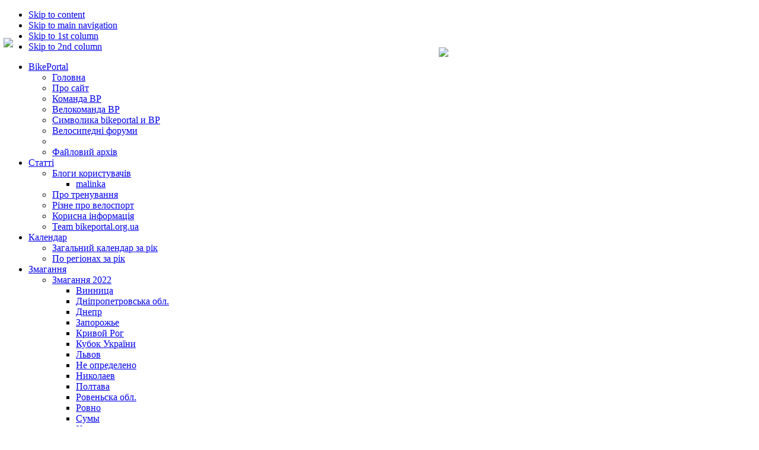

--- FILE ---
content_type: text/html; charset=utf-8
request_url: http://extr.bikeportal.org.ua/index.php?option=com_jevents&view=year&task=year.listevents&year=2017&Itemid=1192
body_size: 22092
content:

<!DOCTYPE html PUBLIC "-//W3C//DTD XHTML 1.0 Transitional//EN" "http://www.w3.org/TR/xhtml1/DTD/xhtml1-transitional.dtd">

<html xmlns="http://www.w3.org/1999/xhtml" xml:lang="uk-ua" lang="uk-ua">

<head>

<!-- <meta http-equiv="X-UA-Compatible" content="IE=EmulateIE7"> -->

  <meta http-equiv="content-type" content="text/html; charset=utf-8" />
  <meta name="robots" content="noindex, nofollow" />
  <meta name="keywords" content="Велоспорт, Кросс-Кантри, соревнования, гонки, любительский кубок украины" />
  <meta name="description" content="bikeportal.org.ua - сайт поддержки велосипедных соревнований" />
  <meta name="generator" content="Joomla! 1.5 - Open Source Content Management" />
  <title>Змагання 2017</title>
  <link href="/templates/ja_trona/favicon.ico" rel="shortcut icon" type="image/x-icon" />
  <link rel="stylesheet" href="/plugins/system/jceutilities/css/jceutilities-220.css" type="text/css" />
  <link rel="stylesheet" href="/plugins/system/jceutilities/themes/squeeze/css/style.css" type="text/css" />
  <link rel="stylesheet" href="/components/com_jevents/views/geraint/assets/css/events_css.css" type="text/css" />
  <link rel="stylesheet" href="/plugins/system/rokbox/themes/light/rokbox-style.css" type="text/css" />
  <link rel="stylesheet" href="/components/com_jevents/views/geraint/assets/css/modstyle.css" type="text/css" />
  <script type="text/javascript" src="/media/system/js/mootools.js"></script>
  <script type="text/javascript" src="/plugins/system/jceutilities/js/mediaobject.js"></script>
  <script type="text/javascript" src="/plugins/system/jceutilities/js/jceutilities-220.js"></script>
  <script type="text/javascript" src="/components/com_jcomments/js/jcomments-v2.1.js?v=2"></script>
  <script type="text/javascript" src="/components/com_jcomments/libraries/joomlatune/ajax.js"></script>
  <script type="text/javascript" src="/components/com_jevents/assets/js/view_detail.js"></script>
  <script type="text/javascript" src="/plugins/system/rokbox/rokbox.js"></script>
  <script type="text/javascript">
	MediaObject.init({'flash':"10,0,22,87",'windowmedia':"5,1,52,701",'quicktime':"6,0,2,0",'realmedia':"7,0,0,0",'shockwave':"8,5,1,0"});window.addEvent('domready', function(){var jcepopup=new JCEUtilities({'popup':{'legacy':0,'resize':1,'icons':1,'overlay':1,'overlayopacity':0.8,'overlaycolor':"#000000",'fadespeed':500,'scalespeed':500,'hideobjects':1,'scrollpopup':1,'theme':"squeeze",'themecustom':"",'themepath':"plugins/system/jceutilities/themes"},'tootlip':{'classname':"tooltip",'opacity':1,'speed':150,'position':"br",'offsets':"{'x': 16, 'y': 16}"},'imgpath':"plugins/system/jceutilities/img",'pngfix':0,'wmode':0});});var rokboxPath = '/plugins/system/rokbox/';
		if (typeof(RokBox) !== 'undefined') {
			window.addEvent('domready', function() {
				var rokbox = new RokBox({
					'className': 'rokbox',
					'theme': 'light',
					'transition': Fx.Transitions.Quad.easeOut,
					'duration': 200,
					'chase': 20,
					'frame-border': 20,
					'content-padding': 0,
					'arrows-height': 35,
					'effect': 'quicksilver',
					'captions': 1,
					'captionsDelay': 800,
					'scrolling': 0,
					'keyEvents': 1,
					'overlay': {
						'background': '#000000',
						'opacity': 0.85,
						'duration': 200,
						'transition': Fx.Transitions.Quad.easeInOut
					},
					'defaultSize': {
						'width': 640,
						'height': 460
					},
					'autoplay': 'true',
					'controller': 'true',
					'bgcolor': '#f3f3f3',
					'youtubeAutoplay': 0,
					'youtubeHighQuality': 0,
					'vimeoColor': '00adef',
					'vimeoPortrait': 0,
					'vimeoTitle': 0,
					'vimeoFullScreen': 1,
					'vimeoByline': 0
				});
			});
		};window.addEvent('domready', function(){ var JTooltips = new Tips($$('.hasTip2'), { maxTitleChars: 50, className: '.custom2', fixed: false}); });
  </script>
  <link href="http://extr.bikeportal.org.ua/index.php?option=com_jevents&amp;task=modlatest.rss&amp;format=feed&amp;type=rss&amp;modid=0"  rel="alternate"  type="application/rss+xml" title="JEvents - RSS 2.0 Feed" />
  <link href="http://extr.bikeportal.org.ua/index.php?option=com_jevents&amp;task=modlatest.rss&amp;format=feed&amp;type=atom&amp;modid=0"  rel="alternate"  type="application/rss+xml" title="JEvents - Atom Feed" />


<meta property="og:site_name" content="bikeportal.org.ua"/>
<meta property="og:image" content="http://bikeportal.org.ua/images/bp-facebook.jpg"/>
<meta property="og:description" content="bikeportal.org.ua - сайт підтримки спортивних змагань"/>
<meta property="og:type" content="article"/>


<link rel="stylesheet" href="http://extr.bikeportal.org.ua/templates/system/css/system.css" type="text/css" />
<link rel="stylesheet" href="http://extr.bikeportal.org.ua/templates/system/css/general.css" type="text/css" />
<link rel="stylesheet" href="http://extr.bikeportal.org.ua/templates/ja_trona/css/template.css" type="text/css" />
<link rel="stylesheet" href="http://extr.bikeportal.org.ua/templates/ja_trona/css/typo.css" type="text/css" />
<link rel="stylesheet" href="http://extr.bikeportal.org.ua/templates/ja_trona/css/_to_top.css" type="text/css" />

<style type="text/css">
.fb-like, 
.fb-like > span,
.fb-like > span iframe {
   width: 200px !important;
}
</style>

<script language="javascript" type="text/javascript">
   var siteurl = 'http://extr.bikeportal.org.ua/';
   var tmplurl = 'http://extr.bikeportal.org.ua/templates/ja_trona';
</script>

<!--
<link rel="stylesheet" media="screen" href="http://extr.bikeportal.org.ua//lights/christmaslights.css" />
<script type="text/javascript" src="http://yui.yahooapis.com/combo?2.6.0/build/yahoo-dom-event/yahoo-dom-event.js&2.6.0/build/animation/animation-min.js"></script>
<script type="text/javascript" src="http://extr.bikeportal.org.ua//lights/soundmanager2-nodebug-jsmin.js"></script>
<script type="text/javascript" src="http://extr.bikeportal.org.ua//lights/christmaslights.js"></script>
-->


<script language="javascript" type="text/javascript" src="http://extr.bikeportal.org.ua/templates/ja_trona/js/ja.script.js"></script>
<script language="javascript" type="text/javascript" src="http://extr.bikeportal.org.ua/templates/ja_trona/js/to_top.js"></script>

<!-- js for dragdrop -->

<!-- Menu head -->
			<link href="http://extr.bikeportal.org.ua/templates/ja_trona/ja_menus/ja_cssmenu/ja.cssmenu.css" rel="stylesheet" type="text/css" />
			<script src="http://extr.bikeportal.org.ua/templates/ja_trona/ja_menus/ja_cssmenu/ja.cssmenu.js" language="javascript" type="text/javascript"></script>
			<script src="http://extr.bikeportal.org.ua/templates/ja_trona/ja_menus/ja_cssmenu/modernizr.js" language="javascript" type="text/javascript"></script>
			
			<link href="http://extr.bikeportal.org.ua/templates/ja_trona/css/colors/orange.css" rel="stylesheet" type="text/css" />

<!--[if lte IE 6]>
<style type="text/css">
.clearfix {height: 1%;}
img {border: none;}
</style>
<![endif]-->

<!--[if gte IE 7.0]>
<style type="text/css">
.clearfix {display: inline-block;}
</style>
<![endif]-->

<!--[if gt IE 7]>
<link href="http://extr.bikeportal.org.ua/templates/ja_trona/css/ie8.css" rel="stylesheet" type="text/css" />
<![endif]-->

</head>

<body id="bd" class=" wide fs3" >
<a name="Top" id="Top"></a>
<ul class="accessibility">
   <li><a href="/index.php?option=com_jevents&amp;view=year&amp;task=year.listevents&amp;year=2017&amp;Itemid=1192#ja-content" title="Skip to content">Skip to content</a></li>
   <li><a href="/index.php?option=com_jevents&amp;view=year&amp;task=year.listevents&amp;year=2017&amp;Itemid=1192#ja-mainnav" title="Skip to main navigation">Skip to main navigation</a></li>
   <li><a href="/index.php?option=com_jevents&amp;view=year&amp;task=year.listevents&amp;year=2017&amp;Itemid=1192#ja-col1" title="Skip to 1st column">Skip to 1st column</a></li>
   <li><a href="/index.php?option=com_jevents&amp;view=year&amp;task=year.listevents&amp;year=2017&amp;Itemid=1192#ja-col2" title="Skip to 2nd column">Skip to 2nd column</a></li>
</ul>


<!-- BEGIN: HEADER -->
<div id="ja-headerwrap">
<div id="ja-header" class="clearfix">
   <!-- BEGIN: MAIN NAVIGATION -->
      <div id="ja-mainnavwrap">

   <div id="ja-cpanel" >
            
      <div id="ja-usercolors">
            </div>

   </div>

   <div id="ja-mainnav" class="clearfix">
      <ul id="ja-cssmenu" class="clearfix">
<li class="havechild"><a href="/" class="menu-item0 first-item" id="menu46" title="BikePortal"><span class="menu-title">BikePortal</span></a><ul><li ><a href="index.php" class=" first-item" id="menu2" title="Головна"><span class="menu-title">Головна</span></a></li> 
<li ><a href="/index.php?option=com_content&amp;view=article&amp;id=47&amp;Itemid=47"  id="menu47" title="Про сайт"><span class="menu-title">Про сайт</span></a></li> 
<li ><a href="/index.php?option=com_content&amp;view=article&amp;id=52&amp;Itemid=61"  id="menu61" title="Команда ВР"><span class="menu-title">Команда ВР</span></a></li> 
<li ><a href="/index.php?option=com_content&amp;view=article&amp;id=496&amp;Itemid=217"  id="menu217" title="Велокоманда ВР"><span class="menu-title">Велокоманда ВР</span></a></li> 
<li ><a href="/index.php?option=com_content&amp;view=article&amp;id=489&amp;Itemid=193"  id="menu193" title="Символика bikeportal и ВР"><span class="menu-title">Символика bikeportal и ВР</span></a></li> 
<li ><a href="/index.php?option=com_content&amp;view=article&amp;id=456&amp;Itemid=175"  id="menu175" title="Велосипедні форуми"><span class="menu-title">Велосипедні форуми</span></a></li> 
<li ><a href="#" title=""><span class="separator"></span></a></li> 
<li ><a href="/index.php?option=com_phocadownload&amp;view=sections&amp;Itemid=60" class=" last-item" id="menu60" title="Файловий архів"><span class="menu-title">Файловий архів</span></a></li> 
</ul></li> 
<li class="havechild"><a href="/index.php?option=com_content&amp;view=section&amp;id=21&amp;Itemid=78" class="menu-item1" id="menu78" title="Статті"><span class="menu-title">Статті</span></a><ul><li class="havesubchild"><a href="/index.php?option=com_content&amp;view=section&amp;id=40&amp;Itemid=1034" class=" first-item" id="menu1034" title="Блоги користувачів"><span class="menu-title">Блоги користувачів</span></a><ul><li ><a href="/index.php?option=com_content&amp;view=category&amp;layout=blog&amp;id=738&amp;Itemid=1035" class=" first-item" id="menu1035" title="malinka"><span class="menu-title">malinka</span></a></li> 
</ul></li> 
<li ><a href="/index.php?option=com_content&amp;view=category&amp;layout=blog&amp;id=65&amp;Itemid=79"  id="menu79" title="Про тренування"><span class="menu-title">Про тренування</span></a></li> 
<li ><a href="/index.php?option=com_content&amp;view=category&amp;layout=blog&amp;id=66&amp;Itemid=81"  id="menu81" title="Різне про велоспорт"><span class="menu-title">Різне про велоспорт</span></a></li> 
<li ><a href="/index.php?option=com_content&amp;view=category&amp;layout=blog&amp;id=129&amp;Itemid=186"  id="menu186" title="Корисна інформація"><span class="menu-title">Корисна інформація</span></a></li> 
<li ><a href="/index.php?option=com_content&amp;view=category&amp;layout=blog&amp;id=164&amp;Itemid=216" class=" last-item" id="menu216" title="Team bikeportal.org.ua"><span class="menu-title">Team bikeportal.org.ua</span></a></li> 
</ul></li> 
<li class="havechild"><a href="/index.php?option=com_jevents&amp;view=month&amp;task=month.calendar&amp;Itemid=4" class="menu-item2" id="menu4" title="Календар"><span class="menu-title">Календар</span></a><ul><li ><a href="/index.php?option=com_jevents&amp;task=year.listevents&amp;Itemid=5" class=" first-item" id="menu5" title="Загальний календар за рік"><span class="menu-title">Загальний календар за рік</span></a></li> 
<li ><a href="/index.php?option=com_jevents&amp;task=cat.listevents&amp;Itemid=18" class=" last-item" id="menu18" title="По регіонах за рік"><span class="menu-title">По регіонах за рік</span></a></li> 
</ul></li> 
<li class="havechild active"><a href="/index.php?option=com_xmap&amp;sitemap=5&amp;Itemid=6" class="menu-item3 active" id="menu6" title="Змагання"><span class="menu-title">Змагання</span></a><ul><li class="havesubchild"><a href="/index.php?option=com_jevents&amp;view=year&amp;task=year.listevents&amp;year=2022&amp;Itemid=1920" class=" first-item" id="menu1920" title="Змагання 2022"><span class="menu-title">Змагання 2022</span></a><ul><li ><a href="/index.php?option=com_jevents&amp;view=year&amp;task=year.listevents&amp;year=2022&amp;catids=143&amp;Itemid=1942" class=" first-item" id="menu1942" title="Винница"><span class="menu-title">Винница</span></a></li> 
<li ><a href="/index.php?option=com_jevents&amp;view=year&amp;task=year.listevents&amp;year=2022&amp;catids=5&amp;Itemid=1986"  id="menu1986" title="Дніпропетровська обл."><span class="menu-title">Дніпропетровська обл.</span></a></li> 
<li ><a href="/index.php?option=com_jevents&amp;view=year&amp;task=year.listevents&amp;year=2022&amp;catids=5&amp;Itemid=1945"  id="menu1945" title="Днепр"><span class="menu-title">Днепр</span></a></li> 
<li ><a href="/index.php?option=com_jevents&amp;view=year&amp;task=year.listevents&amp;year=2022&amp;catids=8&amp;Itemid=1977"  id="menu1977" title="Запорожье"><span class="menu-title">Запорожье</span></a></li> 
<li ><a href="/index.php?option=com_jevents&amp;view=year&amp;task=year.listevents&amp;year=2022&amp;catids=40&amp;Itemid=1937"  id="menu1937" title="Кривой Рог"><span class="menu-title">Кривой Рог</span></a></li> 
<li ><a href="/index.php?option=com_jevents&amp;view=year&amp;task=year.listevents&amp;year=2022&amp;catids=2&amp;Itemid=1941"  id="menu1941" title="Кубок України"><span class="menu-title">Кубок України</span></a></li> 
<li ><a href="/index.php?option=com_jevents&amp;view=year&amp;task=year.listevents&amp;year=2022&amp;catids=39&amp;Itemid=1939"  id="menu1939" title="Львов"><span class="menu-title">Львов</span></a></li> 
<li ><a href="/index.php?option=com_jevents&amp;view=year&amp;task=year.listevents&amp;year=2022&amp;catids=1&amp;Itemid=1979"  id="menu1979" title="Не определено"><span class="menu-title">Не определено</span></a></li> 
<li ><a href="/index.php?option=com_jevents&amp;view=year&amp;task=year.listevents&amp;year=2022&amp;catids=94&amp;Itemid=1926"  id="menu1926" title="Николаев"><span class="menu-title">Николаев</span></a></li> 
<li ><a href="/index.php?option=com_jevents&amp;view=year&amp;task=year.listevents&amp;year=2022&amp;catids=42&amp;Itemid=1929"  id="menu1929" title="Полтава"><span class="menu-title">Полтава</span></a></li> 
<li ><a href="/index.php?option=com_jevents&amp;view=year&amp;task=year.listevents&amp;year=2022&amp;catids=145&amp;Itemid=1983"  id="menu1983" title="Ровеньска обл."><span class="menu-title">Ровеньска обл.</span></a></li> 
<li ><a href="/index.php?option=com_jevents&amp;view=year&amp;task=year.listevents&amp;year=2022&amp;catids=145&amp;Itemid=1921"  id="menu1921" title="Ровно"><span class="menu-title">Ровно</span></a></li> 
<li ><a href="/index.php?option=com_jevents&amp;view=year&amp;task=year.listevents&amp;year=2022&amp;catids=17&amp;Itemid=1931"  id="menu1931" title="Сумы"><span class="menu-title">Сумы</span></a></li> 
<li ><a href="/index.php?option=com_jevents&amp;view=year&amp;task=year.listevents&amp;year=2022&amp;catids=144&amp;Itemid=1934" class=" last-item" id="menu1934" title="Херсон"><span class="menu-title">Херсон</span></a></li> 
</ul></li> 
<li class="havesubchild"><a href="/index.php?option=com_jevents&amp;view=year&amp;task=year.listevents&amp;year=2023&amp;Itemid=1988"  id="menu1988" title="Змагання 2023"><span class="menu-title">Змагання 2023</span></a><ul><li ><a href="/index.php?option=com_jevents&amp;view=year&amp;task=year.listevents&amp;year=2023&amp;catids=149&amp;Itemid=1991" class=" first-item" id="menu1991" title="Івано-Франківська обл."><span class="menu-title">Івано-Франківська обл.</span></a></li> 
<li ><a href="/index.php?option=com_jevents&amp;view=year&amp;task=year.listevents&amp;year=2023&amp;catids=143&amp;Itemid=2003"  id="menu2003" title="Вінницька обл."><span class="menu-title">Вінницька обл.</span></a></li> 
<li class="havesubchild"><a href="/index.php?option=com_jevents&amp;view=year&amp;task=year.listevents&amp;year=2023&amp;catids=5&amp;Itemid=1989"  id="menu1989" title="Дніпропетровська обл."><span class="menu-title">Дніпропетровська обл.</span></a><ul><li ><a href="/index.php?option=com_content&amp;view=article&amp;id=8591&amp;Itemid=2000" class=" first-item" id="menu2000" title="ІІ етап miniEnduro Дніпо"><span class="menu-title">ІІ етап miniEnduro Дніпо</span></a></li> 
</ul></li> 
<li ><a href="/index.php?option=com_jevents&amp;view=year&amp;task=year.listevents&amp;year=2023&amp;catids=39&amp;Itemid=1993"  id="menu1993" title="Львівська обл."><span class="menu-title">Львівська обл.</span></a></li> 
<li ><a href="/index.php?option=com_jevents&amp;view=year&amp;task=year.listevents&amp;year=2023&amp;catids=42&amp;Itemid=1995"  id="menu1995" title="Полтавська обл."><span class="menu-title">Полтавська обл.</span></a></li> 
<li ><a href="/index.php?option=com_jevents&amp;view=year&amp;task=year.listevents&amp;year=2023&amp;catids=145&amp;Itemid=2009" class=" last-item" id="menu2009" title="Рівненська обл."><span class="menu-title">Рівненська обл.</span></a></li> 
</ul></li> 
<li class="havesubchild"><a href="/index.php?option=com_jevents&amp;view=year&amp;task=year.listevents&amp;year=2024&amp;Itemid=1997"  id="menu1997" title="Змагання 2024"><span class="menu-title">Змагання 2024</span></a><ul><li ><a href="/index.php?option=com_jevents&amp;view=year&amp;task=year.listevents&amp;year=2024&amp;catids=149&amp;Itemid=1998" class=" first-item" id="menu1998" title="Івано-Франківська обл."><span class="menu-title">Івано-Франківська обл.</span></a></li> 
<li ><a href="/index.php?option=com_jevents&amp;view=year&amp;task=year.listevents&amp;year=2024&amp;catids=5&amp;Itemid=2011"  id="menu2011" title="Дніпропетровська обл."><span class="menu-title">Дніпропетровська обл.</span></a></li> 
<li ><a href="/index.php?option=com_jevents&amp;view=year&amp;task=year.listevents&amp;year=2024&amp;catids=8&amp;Itemid=2015"  id="menu2015" title="Запорізька обл."><span class="menu-title">Запорізька обл.</span></a></li> 
<li ><a href="/index.php?option=com_jevents&amp;view=year&amp;task=year.listevents&amp;year=2024&amp;catids=6&amp;Itemid=2018"  id="menu2018" title="Київська обл."><span class="menu-title">Київська обл.</span></a></li> 
<li ><a href="/index.php?option=com_jevents&amp;view=year&amp;task=year.listevents&amp;year=2024&amp;catids=42&amp;Itemid=2013" class=" last-item" id="menu2013" title="Полтавська обл."><span class="menu-title">Полтавська обл.</span></a></li> 
</ul></li> 
<li class="havesubchild"><a href="/index.php?option=com_jevents&amp;view=year&amp;task=year.listevents&amp;year=2025&amp;Itemid=2024"  id="menu2024" title="Змагання 2025"><span class="menu-title">Змагання 2025</span></a><ul><li ><a href="/index.php?option=com_jevents&amp;view=year&amp;task=year.listevents&amp;year=2025&amp;catids=149&amp;Itemid=2025" class=" first-item" id="menu2025" title="Івано-Франківська обл."><span class="menu-title">Івано-Франківська обл.</span></a></li> 
<li ><a href="/index.php?option=com_jevents&amp;view=year&amp;task=year.listevents&amp;year=2025&amp;catids=5&amp;Itemid=2032"  id="menu2032" title="Дніпропетровська обл."><span class="menu-title">Дніпропетровська обл.</span></a></li> 
<li ><a href="/index.php?option=com_jevents&amp;view=year&amp;task=year.listevents&amp;year=2025&amp;catids=6&amp;Itemid=2029" class=" last-item" id="menu2029" title="Київська обл."><span class="menu-title">Київська обл.</span></a></li> 
</ul></li> 
<li class="havesubchild"><a href="/index.php?option=com_jevents&amp;view=year&amp;task=year.listevents&amp;year=2021&amp;Itemid=1829"  id="menu1829" title="Змагання 2021"><span class="menu-title">Змагання 2021</span></a><ul><li ><a href="/index.php?option=com_jevents&amp;view=year&amp;task=year.listevents&amp;year=2021&amp;catids=143&amp;Itemid=1894" class=" first-item" id="menu1894" title="Винница"><span class="menu-title">Винница</span></a></li> 
<li ><a href="/index.php?option=com_jevents&amp;view=year&amp;task=year.listevents&amp;year=2021&amp;catids=5&amp;Itemid=1869"  id="menu1869" title="Днепр"><span class="menu-title">Днепр</span></a></li> 
<li ><a href="/index.php?option=com_jevents&amp;view=year&amp;task=year.listevents&amp;year=2021&amp;catids=44&amp;Itemid=1863"  id="menu1863" title="Закарпатье"><span class="menu-title">Закарпатье</span></a></li> 
<li ><a href="/index.php?option=com_jevents&amp;view=year&amp;task=year.listevents&amp;year=2021&amp;catids=8&amp;Itemid=1888"  id="menu1888" title="Запорожье"><span class="menu-title">Запорожье</span></a></li> 
<li ><a href="/index.php?option=com_jevents&amp;view=year&amp;task=year.listevents&amp;year=2021&amp;catids=149&amp;Itemid=1897"  id="menu1897" title="Ивано-Франковск"><span class="menu-title">Ивано-Франковск</span></a></li> 
<li ><a href="/index.php?option=com_jevents&amp;view=year&amp;task=year.listevents&amp;year=2021&amp;catids=6&amp;Itemid=1838"  id="menu1838" title="Киев"><span class="menu-title">Киев</span></a></li> 
<li ><a href="/index.php?option=com_jevents&amp;view=year&amp;task=year.listevents&amp;year=2021&amp;catids=40&amp;Itemid=1914"  id="menu1914" title="Кривой Рог"><span class="menu-title">Кривой Рог</span></a></li> 
<li ><a href="/index.php?option=com_jevents&amp;view=year&amp;task=year.listevents&amp;year=2021&amp;catids=2&amp;Itemid=1872"  id="menu1872" title="Кубок України"><span class="menu-title">Кубок України</span></a></li> 
<li ><a href="/index.php?option=com_jevents&amp;view=year&amp;task=year.listevents&amp;year=2021&amp;catids=39&amp;Itemid=1855"  id="menu1855" title="Львов"><span class="menu-title">Львов</span></a></li> 
<li ><a href="/index.php?option=com_jevents&amp;view=year&amp;task=year.listevents&amp;year=2021&amp;catids=1&amp;Itemid=1860"  id="menu1860" title="Не определено"><span class="menu-title">Не определено</span></a></li> 
<li ><a href="/index.php?option=com_jevents&amp;view=year&amp;task=year.listevents&amp;year=2021&amp;catids=94&amp;Itemid=1833"  id="menu1833" title="Николаев"><span class="menu-title">Николаев</span></a></li> 
<li ><a href="/index.php?option=com_jevents&amp;view=year&amp;task=year.listevents&amp;year=2021&amp;catids=43&amp;Itemid=1848"  id="menu1848" title="Одесса"><span class="menu-title">Одесса</span></a></li> 
<li ><a href="/index.php?option=com_jevents&amp;view=year&amp;task=year.listevents&amp;year=2021&amp;catids=42&amp;Itemid=1844"  id="menu1844" title="Полтава"><span class="menu-title">Полтава</span></a></li> 
<li ><a href="/index.php?option=com_jevents&amp;view=year&amp;task=year.listevents&amp;year=2021&amp;catids=145&amp;Itemid=1858"  id="menu1858" title="Ровно"><span class="menu-title">Ровно</span></a></li> 
<li ><a href="/index.php?option=com_jevents&amp;view=year&amp;task=year.listevents&amp;year=2021&amp;catids=17&amp;Itemid=1890"  id="menu1890" title="Сумы"><span class="menu-title">Сумы</span></a></li> 
<li class="havesubchild"><a href="/index.php?option=com_jevents&amp;view=year&amp;task=year.listevents&amp;year=2021&amp;catids=16&amp;Itemid=1830"  id="menu1830" title="Харьков"><span class="menu-title">Харьков</span></a><ul><li ><a href="/index.php?option=com_content&amp;view=article&amp;id=8381&amp;Itemid=1912" class=" first-item" id="menu1912" title="СЛЁТ game 2021"><span class="menu-title">СЛЁТ game 2021</span></a></li> 
</ul></li> 
<li ><a href="/index.php?option=com_jevents&amp;view=year&amp;task=year.listevents&amp;year=2021&amp;catids=144&amp;Itemid=1841" class=" last-item" id="menu1841" title="Херсон"><span class="menu-title">Херсон</span></a></li> 
</ul></li> 
<li class="havesubchild"><a href="/index.php?option=com_jevents&amp;view=year&amp;task=year.listevents&amp;year=2020&amp;Itemid=1732"  id="menu1732" title="Змагання 2020"><span class="menu-title">Змагання 2020</span></a><ul><li ><a href="/index.php?option=com_jevents&amp;view=year&amp;task=year.listevents&amp;year=2020&amp;catids=5&amp;Itemid=1737" class=" first-item" id="menu1737" title="Днепр"><span class="menu-title">Днепр</span></a></li> 
<li ><a href="/index.php?option=com_jevents&amp;view=year&amp;task=year.listevents&amp;year=2020&amp;catids=141&amp;Itemid=1819"  id="menu1819" title="Житомир"><span class="menu-title">Житомир</span></a></li> 
<li ><a href="/index.php?option=com_jevents&amp;view=year&amp;task=year.listevents&amp;year=2020&amp;catids=44&amp;Itemid=1743"  id="menu1743" title="Закарпатье"><span class="menu-title">Закарпатье</span></a></li> 
<li ><a href="/index.php?option=com_jevents&amp;view=year&amp;task=year.listevents&amp;year=2020&amp;catids=149&amp;Itemid=1817"  id="menu1817" title="Ивано-Франковск"><span class="menu-title">Ивано-Франковск</span></a></li> 
<li class="havesubchild"><a href="/index.php?option=com_jevents&amp;view=year&amp;task=year.listevents&amp;year=2020&amp;catids=6&amp;Itemid=1747"  id="menu1747" title="Киев"><span class="menu-title">Киев</span></a><ul><li ><a href="/index.php?option=com_content&amp;view=article&amp;id=8032&amp;Itemid=1835" class=" first-item" id="menu1835" title="HALLOWEEN Bike Sabbath"><span class="menu-title">HALLOWEEN Bike Sabbath</span></a></li> 
</ul></li> 
<li ><a href="/index.php?option=com_jevents&amp;view=year&amp;task=year.listevents&amp;year=2020&amp;catids=40&amp;Itemid=1804"  id="menu1804" title="Кривой Рог"><span class="menu-title">Кривой Рог</span></a></li> 
<li ><a href="/index.php?option=com_jevents&amp;view=year&amp;task=year.listevents&amp;year=2020&amp;catids=2&amp;Itemid=1794"  id="menu1794" title="Кубок України"><span class="menu-title">Кубок України</span></a></li> 
<li ><a href="/index.php?option=com_jevents&amp;view=year&amp;task=year.listevents&amp;year=2020&amp;catids=39&amp;Itemid=1750"  id="menu1750" title="Львов"><span class="menu-title">Львов</span></a></li> 
<li ><a href="/index.php?option=com_jevents&amp;view=year&amp;task=year.listevents&amp;year=2020&amp;catids=1&amp;Itemid=1745"  id="menu1745" title="Не определено"><span class="menu-title">Не определено</span></a></li> 
<li ><a href="/index.php?option=com_jevents&amp;view=year&amp;task=year.listevents&amp;year=2020&amp;catids=94&amp;Itemid=1752"  id="menu1752" title="Николаев"><span class="menu-title">Николаев</span></a></li> 
<li class="havesubchild"><a href="/index.php?option=com_jevents&amp;view=year&amp;task=year.listevents&amp;year=2020&amp;catids=43&amp;Itemid=1765"  id="menu1765" title="Одесса"><span class="menu-title">Одесса</span></a><ul><li ><a href="/index.php?option=com_content&amp;view=article&amp;id=7851&amp;Itemid=1801" class=" first-item" id="menu1801" title="Чемпiонат з Крос-Кантрi та Дуал-Слалому пам'ятi Ф.Шахматова"><span class="menu-title">Чемпiонат з Крос-Кантрi та Дуал-Слалому пам'ятi Ф.Шахматова</span></a></li> 
<li ><a href="/index.php?option=com_content&amp;view=article&amp;id=7821&amp;Itemid=1792" class=" last-item" id="menu1792" title="Зимовий Чемпіонат Одеської області з МТБ. 2020"><span class="menu-title">Зимовий Чемпіонат Одеської області з МТБ. 2020</span></a></li> 
</ul></li> 
<li ><a href="/index.php?option=com_jevents&amp;view=year&amp;task=year.listevents&amp;year=2020&amp;catids=42&amp;Itemid=1754"  id="menu1754" title="Полтава"><span class="menu-title">Полтава</span></a></li> 
<li ><a href="/index.php?option=com_jevents&amp;view=year&amp;task=year.listevents&amp;year=2020&amp;catids=145&amp;Itemid=1761"  id="menu1761" title="Ровно"><span class="menu-title">Ровно</span></a></li> 
<li ><a href="/index.php?option=com_jevents&amp;view=year&amp;task=year.listevents&amp;year=2020&amp;catids=17&amp;Itemid=1733"  id="menu1733" title="Сумы"><span class="menu-title">Сумы</span></a></li> 
<li ><a href="/index.php?option=com_jevents&amp;view=year&amp;task=year.listevents&amp;year=2020&amp;catids=148&amp;Itemid=1810"  id="menu1810" title="Тернополь"><span class="menu-title">Тернополь</span></a></li> 
<li class="havesubchild"><a href="/index.php?option=com_jevents&amp;view=year&amp;task=year.listevents&amp;year=2020&amp;catids=16&amp;Itemid=1739"  id="menu1739" title="Харьков"><span class="menu-title">Харьков</span></a><ul><li ><a href="/index.php?option=com_content&amp;view=article&amp;id=8013&amp;Itemid=1828" class=" first-item" id="menu1828" title="Водные Дебри"><span class="menu-title">Водные Дебри</span></a></li> 
</ul></li> 
<li ><a href="/index.php?option=com_jevents&amp;view=year&amp;task=year.listevents&amp;year=2020&amp;catids=144&amp;Itemid=1741" class=" last-item" id="menu1741" title="Херсон"><span class="menu-title">Херсон</span></a></li> 
</ul></li> 
<li class="havesubchild"><a href="/index.php?option=com_jevents&amp;view=year&amp;task=year.listevents&amp;year=2019&amp;Itemid=1527"  id="menu1527" title="Змагання 2019"><span class="menu-title">Змагання 2019</span></a><ul><li ><a href="/index.php?option=com_jevents&amp;view=year&amp;task=year.listevents&amp;year=2019&amp;catids=5&amp;Itemid=1615" class=" first-item" id="menu1615" title="Днепр"><span class="menu-title">Днепр</span></a></li> 
<li ><a href="/index.php?option=com_jevents&amp;view=year&amp;task=year.listevents&amp;year=2019&amp;catids=141&amp;Itemid=1689"  id="menu1689" title="Житомир"><span class="menu-title">Житомир</span></a></li> 
<li ><a href="/index.php?option=com_jevents&amp;view=year&amp;task=year.listevents&amp;year=2019&amp;catids=44&amp;Itemid=1605"  id="menu1605" title="Закарпатье"><span class="menu-title">Закарпатье</span></a></li> 
<li ><a href="/index.php?option=com_jevents&amp;view=year&amp;task=year.listevents&amp;year=2019&amp;catids=149&amp;Itemid=1726"  id="menu1726" title="Ивано-Франковск"><span class="menu-title">Ивано-Франковск</span></a></li> 
<li class="havesubchild"><a href="/index.php?option=com_jevents&amp;view=year&amp;task=year.listevents&amp;year=2019&amp;catids=6&amp;Itemid=1591"  id="menu1591" title="Киев"><span class="menu-title">Киев</span></a><ul><li ><a href="/index.php?option=com_content&amp;view=article&amp;id=7711&amp;Itemid=1731" class=" first-item" id="menu1731" title="ВІДМІНА - Мікрорулілово 2019 - ВІДМІНА"><span class="menu-title">ВІДМІНА - Мікрорулілово 2019 - ВІДМІНА</span></a></li> 
</ul></li> 
<li ><a href="/index.php?option=com_jevents&amp;view=year&amp;task=year.listevents&amp;year=2019&amp;catids=40&amp;Itemid=1567"  id="menu1567" title="Кривой Рог"><span class="menu-title">Кривой Рог</span></a></li> 
<li ><a href="/index.php?option=com_jevents&amp;view=year&amp;task=year.listevents&amp;year=2019&amp;catids=2&amp;Itemid=1677"  id="menu1677" title="Кубок Украины"><span class="menu-title">Кубок Украины</span></a></li> 
<li ><a href="/index.php?option=com_jevents&amp;view=year&amp;task=year.listevents&amp;year=2019&amp;catids=113&amp;Itemid=1716"  id="menu1716" title="Луцк"><span class="menu-title">Луцк</span></a></li> 
<li ><a href="/index.php?option=com_jevents&amp;view=year&amp;task=year.listevents&amp;year=2019&amp;catids=39&amp;Itemid=1645"  id="menu1645" title="Львов"><span class="menu-title">Львов</span></a></li> 
<li ><a href="/index.php?option=com_jevents&amp;view=year&amp;task=year.listevents&amp;year=2019&amp;catids=1&amp;Itemid=1672"  id="menu1672" title="Не определено"><span class="menu-title">Не определено</span></a></li> 
<li ><a href="/index.php?option=com_jevents&amp;view=year&amp;task=year.listevents&amp;year=2019&amp;catids=94&amp;Itemid=1564"  id="menu1564" title="Николаев"><span class="menu-title">Николаев</span></a></li> 
<li class="havesubchild"><a href="/index.php?option=com_jevents&amp;view=year&amp;task=year.listevents&amp;year=2019&amp;catids=43&amp;Itemid=1607"  id="menu1607" title="Одесса"><span class="menu-title">Одесса</span></a><ul><li ><a href="/index.php?option=com_content&amp;view=article&amp;id=7400&amp;Itemid=1696" class=" first-item" id="menu1696" title="Чемпiонат з Крос-кантрi та форкросу пам'ятi Ф.Шахматова"><span class="menu-title">Чемпiонат з Крос-кантрi та форкросу пам'ятi Ф.Шахматова</span></a></li> 
<li ><a href="/index.php?option=com_content&amp;view=article&amp;id=7131&amp;Itemid=1625" class=" last-item" id="menu1625" title="Зимовий Чемпіонат Одеської області з МТБ."><span class="menu-title">Зимовий Чемпіонат Одеської області з МТБ.</span></a></li> 
</ul></li> 
<li ><a href="/index.php?option=com_jevents&amp;view=year&amp;task=year.listevents&amp;year=2019&amp;catids=42&amp;Itemid=1641"  id="menu1641" title="Полтава"><span class="menu-title">Полтава</span></a></li> 
<li ><a href="/index.php?option=com_jevents&amp;view=year&amp;task=year.listevents&amp;year=2019&amp;catids=145&amp;Itemid=1528"  id="menu1528" title="Ровно"><span class="menu-title">Ровно</span></a></li> 
<li ><a href="/index.php?option=com_jevents&amp;view=year&amp;task=year.listevents&amp;year=2019&amp;catids=17&amp;Itemid=1593"  id="menu1593" title="Сумы"><span class="menu-title">Сумы</span></a></li> 
<li ><a href="/index.php?option=com_jevents&amp;view=year&amp;task=year.listevents&amp;year=2019&amp;catids=148&amp;Itemid=1611"  id="menu1611" title="Тернополь"><span class="menu-title">Тернополь</span></a></li> 
<li ><a href="/index.php?option=com_jevents&amp;view=year&amp;task=year.listevents&amp;year=2019&amp;catids=16&amp;Itemid=1685"  id="menu1685" title="Харьков"><span class="menu-title">Харьков</span></a></li> 
<li ><a href="/index.php?option=com_jevents&amp;view=year&amp;task=year.listevents&amp;year=2019&amp;catids=144&amp;Itemid=1599"  id="menu1599" title="Херсон"><span class="menu-title">Херсон</span></a></li> 
<li ><a href="/index.php?option=com_jevents&amp;view=year&amp;task=year.listevents&amp;year=2019&amp;catids=146&amp;Itemid=1692"  id="menu1692" title="Хмельницкий"><span class="menu-title">Хмельницкий</span></a></li> 
<li ><a href="/index.php?option=com_jevents&amp;view=year&amp;task=year.listevents&amp;year=2019&amp;catids=140&amp;Itemid=1663" class=" last-item" id="menu1663" title="Чернигов"><span class="menu-title">Чернигов</span></a></li> 
</ul></li> 
<li class="havesubchild"><a href="/index.php?option=com_jevents&amp;view=year&amp;task=year.listevents&amp;year=2018&amp;Itemid=1334"  id="menu1334" title="Змагання 2018"><span class="menu-title">Змагання 2018</span></a><ul><li ><a href="/index.php?option=com_jevents&amp;view=year&amp;task=year.listevents&amp;year=2018&amp;catids=143&amp;Itemid=1435" class=" first-item" id="menu1435" title="Винница"><span class="menu-title">Винница</span></a></li> 
<li ><a href="/index.php?option=com_jevents&amp;view=year&amp;task=year.listevents&amp;year=2018&amp;catids=5&amp;Itemid=1427"  id="menu1427" title="Днепр"><span class="menu-title">Днепр</span></a></li> 
<li ><a href="/index.php?option=com_jevents&amp;view=year&amp;task=year.listevents&amp;year=2018&amp;catids=141&amp;Itemid=1514"  id="menu1514" title="Житомир"><span class="menu-title">Житомир</span></a></li> 
<li ><a href="/index.php?option=com_jevents&amp;view=year&amp;task=year.listevents&amp;year=2018&amp;catids=44&amp;Itemid=1478"  id="menu1478" title="Закарпатье"><span class="menu-title">Закарпатье</span></a></li> 
<li ><a href="/index.php?option=com_jevents&amp;view=year&amp;task=year.listevents&amp;year=2018&amp;catids=8&amp;Itemid=1575"  id="menu1575" title="Запорожье"><span class="menu-title">Запорожье</span></a></li> 
<li ><a href="/index.php?option=com_jevents&amp;view=year&amp;task=year.listevents&amp;year=2018&amp;catids=149&amp;Itemid=1424"  id="menu1424" title="Ивано-Франковск"><span class="menu-title">Ивано-Франковск</span></a></li> 
<li class="havesubchild"><a href="/index.php?option=com_jevents&amp;view=year&amp;task=year.listevents&amp;year=2018&amp;catids=6&amp;Itemid=1391"  id="menu1391" title="Киев"><span class="menu-title">Киев</span></a><ul><li ><a href="/index.php?option=com_content&amp;view=article&amp;id=6932&amp;Itemid=1570" class=" first-item" id="menu1570" title="Микрорулілово 2018"><span class="menu-title">Микрорулілово 2018</span></a></li> 
</ul></li> 
<li ><a href="/index.php?option=com_jevents&amp;view=year&amp;task=year.listevents&amp;year=2018&amp;catids=40&amp;Itemid=1500"  id="menu1500" title="Кривой Рог"><span class="menu-title">Кривой Рог</span></a></li> 
<li ><a href="/index.php?option=com_jevents&amp;view=year&amp;task=year.listevents&amp;year=2018&amp;catids=2&amp;Itemid=1474"  id="menu1474" title="Кубок Украины"><span class="menu-title">Кубок Украины</span></a></li> 
<li ><a href="/index.php?option=com_jevents&amp;view=year&amp;task=year.listevents&amp;year=2018&amp;catids=39&amp;Itemid=1465"  id="menu1465" title="Львов"><span class="menu-title">Львов</span></a></li> 
<li class="havesubchild"><a href="/index.php?option=com_jevents&amp;view=year&amp;task=year.listevents&amp;year=2018&amp;catids=1&amp;Itemid=1460"  id="menu1460" title="Не определено"><span class="menu-title">Не определено</span></a><ul><li ><a href="/index.php?option=com_content&amp;view=article&amp;id=6760&amp;Itemid=1544" class=" first-item" id="menu1544" title="Enduro Vol#1"><span class="menu-title">Enduro Vol#1</span></a></li> 
</ul></li> 
<li ><a href="/index.php?option=com_jevents&amp;view=year&amp;task=year.listevents&amp;year=2018&amp;catids=94&amp;Itemid=1439"  id="menu1439" title="Николаев"><span class="menu-title">Николаев</span></a></li> 
<li class="havesubchild"><a href="/index.php?option=com_jevents&amp;view=year&amp;task=year.listevents&amp;year=2018&amp;catids=43&amp;Itemid=1412"  id="menu1412" title="Одесса"><span class="menu-title">Одесса</span></a><ul><li ><a href="/index.php?option=com_content&amp;view=article&amp;id=7014&amp;Itemid=1590" class=" first-item" id="menu1590" title="Відкритий чемпіонат Одеської області з велосипедного спорту – маунтенбайк "><span class="menu-title">Відкритий чемпіонат Одеської області з велосипедного спорту – маунтенбайк </span></a></li> 
<li ><a href="/index.php?option=com_content&amp;view=article&amp;id=6784&amp;Itemid=1548" class=" last-item" id="menu1548" title="Velovector Extreme Race"><span class="menu-title">Velovector Extreme Race</span></a></li> 
</ul></li> 
<li ><a href="/index.php?option=com_jevents&amp;view=year&amp;task=year.listevents&amp;year=2018&amp;catids=42&amp;Itemid=1443"  id="menu1443" title="Полтава"><span class="menu-title">Полтава</span></a></li> 
<li ><a href="/index.php?option=com_jevents&amp;view=year&amp;task=year.listevents&amp;year=2018&amp;catids=145&amp;Itemid=1335"  id="menu1335" title="Ровно"><span class="menu-title">Ровно</span></a></li> 
<li ><a href="/index.php?option=com_jevents&amp;view=year&amp;task=year.listevents&amp;year=2018&amp;catids=17&amp;Itemid=1476"  id="menu1476" title="Сумы"><span class="menu-title">Сумы</span></a></li> 
<li ><a href="/index.php?option=com_jevents&amp;view=year&amp;task=year.listevents&amp;year=2018&amp;catids=148&amp;Itemid=1417"  id="menu1417" title="Тернополь"><span class="menu-title">Тернополь</span></a></li> 
<li ><a href="/index.php?option=com_jevents&amp;view=year&amp;task=year.listevents&amp;year=2018&amp;catids=16&amp;Itemid=1407"  id="menu1407" title="Харьков"><span class="menu-title">Харьков</span></a></li> 
<li ><a href="/index.php?option=com_jevents&amp;view=year&amp;task=year.listevents&amp;year=2018&amp;catids=144&amp;Itemid=1452"  id="menu1452" title="Херсон"><span class="menu-title">Херсон</span></a></li> 
<li ><a href="/index.php?option=com_jevents&amp;view=year&amp;task=year.listevents&amp;year=2018&amp;catids=146&amp;Itemid=1457" class=" last-item" id="menu1457" title="Хмельницкий"><span class="menu-title">Хмельницкий</span></a></li> 
</ul></li> 
<li class="havesubchild active"><a href="/index.php?option=com_jevents&amp;view=year&amp;task=year.listevents&amp;year=2017&amp;Itemid=1192" class=" active" id="menu1192" title="Змагання 2017"><span class="menu-title">Змагання 2017</span></a><ul><li ><a href="/index.php?option=com_jevents&amp;view=year&amp;task=year.listevents&amp;year=2017&amp;catids=143&amp;Itemid=1302" class=" first-item" id="menu1302" title="Винница"><span class="menu-title">Винница</span></a></li> 
<li class="havesubchild"><a href="/index.php?option=com_jevents&amp;view=year&amp;task=year.listevents&amp;year=2017&amp;catids=5&amp;Itemid=1223"  id="menu1223" title="Днепр"><span class="menu-title">Днепр</span></a><ul><li ><a href="/index.php?option=com_content&amp;view=article&amp;id=5922&amp;Itemid=1366" class=" first-item" id="menu1366" title="VOLVO NIGHT RIDE for Kiddo"><span class="menu-title">VOLVO NIGHT RIDE for Kiddo</span></a></li> 
</ul></li> 
<li ><a href="/index.php?option=com_jevents&amp;view=year&amp;task=year.listevents&amp;year=2017&amp;catids=141&amp;Itemid=1263"  id="menu1263" title="Житомир"><span class="menu-title">Житомир</span></a></li> 
<li ><a href="/index.php?option=com_jevents&amp;view=year&amp;task=year.listevents&amp;year=2017&amp;catids=44&amp;Itemid=1193"  id="menu1193" title="Закарпатье"><span class="menu-title">Закарпатье</span></a></li> 
<li ><a href="/index.php?option=com_jevents&amp;view=year&amp;task=year.listevents&amp;year=2017&amp;catids=149&amp;Itemid=1197"  id="menu1197" title="Ивано-Франковск"><span class="menu-title">Ивано-Франковск</span></a></li> 
<li class="havesubchild"><a href="/index.php?option=com_jevents&amp;view=year&amp;task=year.listevents&amp;year=2017&amp;catids=6&amp;Itemid=1195"  id="menu1195" title="Киев"><span class="menu-title">Киев</span></a><ul><li ><a href="/index.php?option=com_content&amp;view=article&amp;id=6046&amp;Itemid=1385" class=" first-item" id="menu1385" title="&quot;Исцеляющий Импульс&quot; Голтиса. Соревнования + мастер-класс."><span class="menu-title">&quot;Исцеляющий Импульс&quot; Голтиса. Соревнования + мастер-класс.</span></a></li> 
</ul></li> 
<li ><a href="/index.php?option=com_jevents&amp;view=year&amp;task=year.listevents&amp;year=2017&amp;catids=156&amp;Itemid=1381"  id="menu1381" title="Кировоград"><span class="menu-title">Кировоград</span></a></li> 
<li ><a href="/index.php?option=com_jevents&amp;view=year&amp;task=year.listevents&amp;year=2017&amp;catids=40&amp;Itemid=1288"  id="menu1288" title="Кривой Рог"><span class="menu-title">Кривой Рог</span></a></li> 
<li ><a href="/index.php?option=com_jevents&amp;view=year&amp;task=year.listevents&amp;year=2017&amp;catids=2&amp;Itemid=1286"  id="menu1286" title="Кубок Украины"><span class="menu-title">Кубок Украины</span></a></li> 
<li ><a href="/index.php?option=com_jevents&amp;view=year&amp;task=year.listevents&amp;year=2017&amp;catids=39&amp;Itemid=1199"  id="menu1199" title="Львов"><span class="menu-title">Львов</span></a></li> 
<li ><a href="/index.php?option=com_jevents&amp;view=year&amp;task=year.listevents&amp;year=2017&amp;catids=1&amp;Itemid=1282"  id="menu1282" title="Не определено"><span class="menu-title">Не определено</span></a></li> 
<li ><a href="/index.php?option=com_jevents&amp;view=year&amp;task=year.listevents&amp;year=2017&amp;catids=94&amp;Itemid=1229"  id="menu1229" title="Николаев"><span class="menu-title">Николаев</span></a></li> 
<li ><a href="/index.php?option=com_jevents&amp;view=year&amp;task=year.listevents&amp;year=2017&amp;catids=43&amp;Itemid=1217"  id="menu1217" title="Одесса"><span class="menu-title">Одесса</span></a></li> 
<li ><a href="/index.php?option=com_jevents&amp;view=year&amp;task=year.listevents&amp;year=2017&amp;catids=42&amp;Itemid=1339"  id="menu1339" title="Полтава"><span class="menu-title">Полтава</span></a></li> 
<li ><a href="/index.php?option=com_jevents&amp;view=year&amp;task=year.listevents&amp;year=2017&amp;catids=145&amp;Itemid=1215"  id="menu1215" title="Ровно"><span class="menu-title">Ровно</span></a></li> 
<li class="havesubchild"><a href="/index.php?option=com_jevents&amp;view=year&amp;task=year.listevents&amp;year=2017&amp;catids=17&amp;Itemid=1232"  id="menu1232" title="Сумы"><span class="menu-title">Сумы</span></a><ul><li ><a href="/index.php?option=com_content&amp;view=article&amp;id=5836&amp;Itemid=1356" class=" first-item" id="menu1356" title="&quot;Нескучний ВелоFEST&quot; 2017"><span class="menu-title">&quot;Нескучний ВелоFEST&quot; 2017</span></a></li> 
</ul></li> 
<li ><a href="/index.php?option=com_jevents&amp;view=year&amp;task=year.listevents&amp;year=2017&amp;catids=148&amp;Itemid=1275"  id="menu1275" title="Тернополь"><span class="menu-title">Тернополь</span></a></li> 
<li ><a href="/index.php?option=com_jevents&amp;view=year&amp;task=year.listevents&amp;year=2017&amp;catids=16&amp;Itemid=1293"  id="menu1293" title="Харьков"><span class="menu-title">Харьков</span></a></li> 
<li ><a href="/index.php?option=com_jevents&amp;view=year&amp;task=year.listevents&amp;year=2017&amp;catids=144&amp;Itemid=1273"  id="menu1273" title="Херсон"><span class="menu-title">Херсон</span></a></li> 
<li ><a href="/index.php?option=com_jevents&amp;view=year&amp;task=year.listevents&amp;year=2017&amp;catids=146&amp;Itemid=1360"  id="menu1360" title="Хмельницкий"><span class="menu-title">Хмельницкий</span></a></li> 
<li ><a href="/index.php?option=com_jevents&amp;view=year&amp;task=year.listevents&amp;year=2017&amp;catids=147&amp;Itemid=1313" class=" last-item" id="menu1313" title="Черновцы"><span class="menu-title">Черновцы</span></a></li> 
</ul></li> 
<li class="havesubchild"><a href="/index.php?option=com_jevents&amp;view=year&amp;task=year.listevents&amp;year=2016&amp;Itemid=988"  id="menu988" title="Змагання 2016"><span class="menu-title">Змагання 2016</span></a><ul><li ><a href="/index.php?option=com_jevents&amp;view=year&amp;task=year.listevents&amp;year=2016&amp;catids=143&amp;Itemid=1025" class=" first-item" id="menu1025" title="Винница"><span class="menu-title">Винница</span></a></li> 
<li ><a href="/index.php?option=com_jevents&amp;view=year&amp;task=year.listevents&amp;year=2016&amp;catids=5&amp;Itemid=1204"  id="menu1204" title="Днепр"><span class="menu-title">Днепр</span></a></li> 
<li ><a href="/index.php?option=com_jevents&amp;view=year&amp;task=year.listevents&amp;year=2016&amp;catids=5&amp;Itemid=1012"  id="menu1012" title="Днепропетровск"><span class="menu-title">Днепропетровск</span></a></li> 
<li ><a href="/index.php?option=com_jevents&amp;view=year&amp;task=year.listevents&amp;year=2016&amp;catids=62&amp;Itemid=1098"  id="menu1098" title="Донецк"><span class="menu-title">Донецк</span></a></li> 
<li ><a href="/index.php?option=com_jevents&amp;view=year&amp;task=year.listevents&amp;year=2016&amp;catids=141&amp;Itemid=1075"  id="menu1075" title="Житомир"><span class="menu-title">Житомир</span></a></li> 
<li ><a href="/index.php?option=com_jevents&amp;view=year&amp;task=year.listevents&amp;year=2016&amp;catids=44&amp;Itemid=996"  id="menu996" title="Закарпатье"><span class="menu-title">Закарпатье</span></a></li> 
<li ><a href="/index.php?option=com_jevents&amp;view=year&amp;task=year.listevents&amp;year=2016&amp;catids=222&amp;Itemid=1119"  id="menu1119" title="Зарубежье"><span class="menu-title">Зарубежье</span></a></li> 
<li ><a href="/index.php?option=com_jevents&amp;view=year&amp;task=year.listevents&amp;year=2016&amp;catids=149&amp;Itemid=1008"  id="menu1008" title="Ивано-Франковск"><span class="menu-title">Ивано-Франковск</span></a></li> 
<li class="havesubchild"><a href="/index.php?option=com_jevents&amp;view=year&amp;task=year.listevents&amp;year=2016&amp;catids=6&amp;Itemid=1003"  id="menu1003" title="Киев"><span class="menu-title">Киев</span></a><ul><li ><a href="/index.php?option=com_content&amp;view=article&amp;id=5049&amp;Itemid=1188" class=" first-item" id="menu1188" title="Мікрорулілово. Глінтвейн, шашлик, тусня ну і гінка."><span class="menu-title">Мікрорулілово. Глінтвейн, шашлик, тусня ну і гінка.</span></a></li> 
</ul></li> 
<li ><a href="/index.php?option=com_jevents&amp;view=year&amp;task=year.listevents&amp;year=2016&amp;catids=156&amp;Itemid=1211"  id="menu1211" title="Кировоград"><span class="menu-title">Кировоград</span></a></li> 
<li ><a href="/index.php?option=com_jevents&amp;view=year&amp;task=year.listevents&amp;year=2016&amp;catids=40&amp;Itemid=1094"  id="menu1094" title="Кривой Рог"><span class="menu-title">Кривой Рог</span></a></li> 
<li class="havesubchild"><a href="/index.php?option=com_jevents&amp;view=year&amp;task=year.listevents&amp;year=2016&amp;catids=2&amp;Itemid=1064"  id="menu1064" title="Кубок Украины"><span class="menu-title">Кубок Украины</span></a><ul><li ><a href="/index.php?option=com_content&amp;view=article&amp;id=4308&amp;Itemid=1065" class=" first-item" id="menu1065" title="1й етап ЛКУ 2016 - Суми, XCO «Адреналін.Весна.2016»"><span class="menu-title">1й етап ЛКУ 2016 - Суми, XCO «Адреналін.Весна.2016»</span></a></li> 
</ul></li> 
<li class="havesubchild"><a href="/index.php?option=com_jevents&amp;view=year&amp;task=year.listevents&amp;year=2016&amp;catids=39&amp;Itemid=989"  id="menu989" title="Львов"><span class="menu-title">Львов</span></a><ul><li ><a href="/index.php?option=com_content&amp;view=article&amp;id=4138&amp;Itemid=993" class=" first-item" id="menu993" title="Lviv mini Downhill Championship "><span class="menu-title">Lviv mini Downhill Championship </span></a></li> 
<li ><a href="/index.php?option=com_content&amp;view=article&amp;id=4137&amp;Itemid=992"  id="menu992" title="Dirt Jump Contest +Pump Track"><span class="menu-title">Dirt Jump Contest +Pump Track</span></a></li> 
<li ><a href="/index.php?option=com_content&amp;view=article&amp;id=4136&amp;Itemid=991"  id="menu991" title="Lviv Down Town "><span class="menu-title">Lviv Down Town </span></a></li> 
<li ><a href="/index.php?option=com_content&amp;view=article&amp;id=4135&amp;Itemid=990" class=" last-item" id="menu990" title="XS Urban Downhill"><span class="menu-title">XS Urban Downhill</span></a></li> 
</ul></li> 
<li ><a href="/index.php?option=com_jevents&amp;view=year&amp;task=year.listevents&amp;year=2016&amp;catids=1&amp;Itemid=1047"  id="menu1047" title="Не определено"><span class="menu-title">Не определено</span></a></li> 
<li ><a href="/index.php?option=com_jevents&amp;view=year&amp;task=year.listevents&amp;year=2016&amp;catids=94&amp;Itemid=1022"  id="menu1022" title="Николаев"><span class="menu-title">Николаев</span></a></li> 
<li ><a href="/index.php?option=com_jevents&amp;view=year&amp;task=year.listevents&amp;year=2016&amp;catids=43&amp;Itemid=1036"  id="menu1036" title="Одесса"><span class="menu-title">Одесса</span></a></li> 
<li ><a href="/index.php?option=com_jevents&amp;view=year&amp;task=year.listevents&amp;year=2016&amp;catids=42&amp;Itemid=1083"  id="menu1083" title="Полтава"><span class="menu-title">Полтава</span></a></li> 
<li ><a href="/index.php?option=com_jevents&amp;view=year&amp;task=year.listevents&amp;year=2016&amp;catids=145&amp;Itemid=1016"  id="menu1016" title="Ровно"><span class="menu-title">Ровно</span></a></li> 
<li class="havesubchild"><a href="/index.php?option=com_jevents&amp;view=year&amp;task=year.listevents&amp;year=2016&amp;catids=17&amp;Itemid=1066"  id="menu1066" title="Сумы"><span class="menu-title">Сумы</span></a><ul><li ><a href="/index.php?option=com_content&amp;view=article&amp;id=4308&amp;Itemid=1067" class=" first-item" id="menu1067" title="1й етап ЛКУ 2016 - Суми, XCO «Адреналін.Весна.2016»"><span class="menu-title">1й етап ЛКУ 2016 - Суми, XCO «Адреналін.Весна.2016»</span></a></li> 
</ul></li> 
<li ><a href="/index.php?option=com_jevents&amp;view=year&amp;task=year.listevents&amp;year=2016&amp;catids=148&amp;Itemid=1081"  id="menu1081" title="Тернополь"><span class="menu-title">Тернополь</span></a></li> 
<li ><a href="/index.php?option=com_jevents&amp;view=year&amp;task=year.listevents&amp;year=2016&amp;catids=16&amp;Itemid=1055"  id="menu1055" title="Харьков"><span class="menu-title">Харьков</span></a></li> 
<li class="havesubchild"><a href="/index.php?option=com_jevents&amp;view=year&amp;task=year.listevents&amp;year=2016&amp;catids=144&amp;Itemid=1162"  id="menu1162" title="Херсон"><span class="menu-title">Херсон</span></a><ul><li ><a href="/index.php?option=com_content&amp;view=article&amp;id=4833&amp;Itemid=1164" class=" first-item" id="menu1164" title="Fun Jumpig на день независимости"><span class="menu-title">Fun Jumpig на день независимости</span></a></li> 
</ul></li> 
<li ><a href="/index.php?option=com_jevents&amp;view=year&amp;task=year.listevents&amp;year=2016&amp;catids=142&amp;Itemid=1049"  id="menu1049" title="Черкассы"><span class="menu-title">Черкассы</span></a></li> 
<li ><a href="/index.php?option=com_jevents&amp;view=year&amp;task=year.listevents&amp;year=2016&amp;catids=147&amp;Itemid=1129" class=" last-item" id="menu1129" title="Черновцы"><span class="menu-title">Черновцы</span></a></li> 
</ul></li> 
<li class="havesubchild"><a href="/index.php?option=com_jevents&amp;view=year&amp;task=year.listevents&amp;year=2015&amp;Itemid=777"  id="menu777" title="Змагання 2015"><span class="menu-title">Змагання 2015</span></a><ul><li ><a href="/index.php?option=com_jevents&amp;view=year&amp;task=year.listevents&amp;year=2015&amp;catids=143&amp;Itemid=818" class=" first-item" id="menu818" title="Винница"><span class="menu-title">Винница</span></a></li> 
<li ><a href="/index.php?option=com_jevents&amp;view=year&amp;task=year.listevents&amp;year=2015&amp;catids=5&amp;Itemid=827"  id="menu827" title="Днепропетровск"><span class="menu-title">Днепропетровск</span></a></li> 
<li ><a href="/index.php?option=com_jevents&amp;view=year&amp;task=year.listevents&amp;year=2015&amp;catids=44&amp;Itemid=790"  id="menu790" title="Закарпатье"><span class="menu-title">Закарпатье</span></a></li> 
<li ><a href="/index.php?option=com_jevents&amp;view=year&amp;task=year.listevents&amp;year=2015&amp;catids=8&amp;Itemid=823"  id="menu823" title="Запорожье"><span class="menu-title">Запорожье</span></a></li> 
<li ><a href="/index.php?option=com_jevents&amp;view=year&amp;task=year.listevents&amp;year=2015&amp;catids=222&amp;Itemid=785"  id="menu785" title="Зарубежье"><span class="menu-title">Зарубежье</span></a></li> 
<li ><a href="/index.php?option=com_jevents&amp;view=year&amp;task=year.listevents&amp;year=2015&amp;catids=149&amp;Itemid=872"  id="menu872" title="Ивано-Франковск"><span class="menu-title">Ивано-Франковск</span></a></li> 
<li ><a href="/index.php?option=com_jevents&amp;view=year&amp;task=year.listevents&amp;year=2015&amp;catids=6&amp;Itemid=778"  id="menu778" title="Киев"><span class="menu-title">Киев</span></a></li> 
<li ><a href="/index.php?option=com_jevents&amp;view=year&amp;task=year.listevents&amp;year=2015&amp;catids=40&amp;Itemid=843"  id="menu843" title="Кривой Рог"><span class="menu-title">Кривой Рог</span></a></li> 
<li ><a href="/index.php?option=com_jevents&amp;view=year&amp;task=year.listevents&amp;year=2015&amp;catids=2&amp;Itemid=863"  id="menu863" title="Кубок Украины"><span class="menu-title">Кубок Украины</span></a></li> 
<li ><a href="/index.php?option=com_jevents&amp;view=year&amp;task=year.listevents&amp;year=2015&amp;catids=113&amp;Itemid=885"  id="menu885" title="Луцк"><span class="menu-title">Луцк</span></a></li> 
<li ><a href="/index.php?option=com_jevents&amp;view=year&amp;task=year.listevents&amp;year=2015&amp;catids=39&amp;Itemid=794"  id="menu794" title="Львов"><span class="menu-title">Львов</span></a></li> 
<li ><a href="/index.php?option=com_jevents&amp;view=year&amp;task=year.listevents&amp;year=2015&amp;catids=1&amp;Itemid=964"  id="menu964" title="Не определено"><span class="menu-title">Не определено</span></a></li> 
<li ><a href="/index.php?option=com_jevents&amp;view=year&amp;task=year.listevents&amp;year=2015&amp;catids=94&amp;Itemid=816"  id="menu816" title="Николаев"><span class="menu-title">Николаев</span></a></li> 
<li ><a href="/index.php?option=com_jevents&amp;view=year&amp;task=year.listevents&amp;year=2015&amp;catids=43&amp;Itemid=917"  id="menu917" title="Одесса"><span class="menu-title">Одесса</span></a></li> 
<li ><a href="/index.php?option=com_jevents&amp;view=year&amp;task=year.listevents&amp;year=2015&amp;catids=145&amp;Itemid=838"  id="menu838" title="Ровно"><span class="menu-title">Ровно</span></a></li> 
<li ><a href="/index.php?option=com_jevents&amp;view=year&amp;task=year.listevents&amp;year=2015&amp;catids=17&amp;Itemid=929"  id="menu929" title="Сумы"><span class="menu-title">Сумы</span></a></li> 
<li ><a href="/index.php?option=com_jevents&amp;view=year&amp;task=year.listevents&amp;year=2015&amp;catids=148&amp;Itemid=878"  id="menu878" title="Тернополь"><span class="menu-title">Тернополь</span></a></li> 
<li ><a href="/index.php?option=com_jevents&amp;view=year&amp;task=year.listevents&amp;year=2015&amp;catids=16&amp;Itemid=810" class=" last-item" id="menu810" title="Харьков"><span class="menu-title">Харьков</span></a></li> 
</ul></li> 
<li class="havesubchild"><a href="/index.php?option=com_jevents&amp;view=year&amp;task=year.listevents&amp;year=2014&amp;Itemid=613"  id="menu613" title="Змагання 2014"><span class="menu-title">Змагання 2014</span></a><ul><li ><a href="/index.php?option=com_jevents&amp;view=year&amp;task=year.listevents&amp;year=2014&amp;catids=143&amp;Itemid=681" class=" first-item" id="menu681" title="Винница"><span class="menu-title">Винница</span></a></li> 
<li ><a href="/index.php?option=com_jevents&amp;view=year&amp;task=year.listevents&amp;year=2014&amp;catids=5&amp;Itemid=638"  id="menu638" title="Днепропетровск"><span class="menu-title">Днепропетровск</span></a></li> 
<li ><a href="/index.php?option=com_jevents&amp;view=year&amp;task=year.listevents&amp;year=2014&amp;catids=141&amp;Itemid=774"  id="menu774" title="Житомир"><span class="menu-title">Житомир</span></a></li> 
<li ><a href="/index.php?option=com_jevents&amp;view=year&amp;task=year.listevents&amp;year=2014&amp;catids=44&amp;Itemid=619"  id="menu619" title="Закарпатье"><span class="menu-title">Закарпатье</span></a></li> 
<li ><a href="/index.php?option=com_jevents&amp;view=year&amp;task=year.listevents&amp;year=2014&amp;catids=8&amp;Itemid=667"  id="menu667" title="Запорожье"><span class="menu-title">Запорожье</span></a></li> 
<li ><a href="/index.php?option=com_jevents&amp;view=year&amp;task=year.listevents&amp;year=2014&amp;catids=222&amp;Itemid=616"  id="menu616" title="Зарубежье"><span class="menu-title">Зарубежье</span></a></li> 
<li ><a href="/index.php?option=com_jevents&amp;view=year&amp;task=year.listevents&amp;year=2014&amp;catids=149&amp;Itemid=686"  id="menu686" title="Ивано-Франковск"><span class="menu-title">Ивано-Франковск</span></a></li> 
<li ><a href="/index.php?option=com_jevents&amp;view=year&amp;task=year.listevents&amp;year=2014&amp;catids=6&amp;Itemid=642"  id="menu642" title="Киев"><span class="menu-title">Киев</span></a></li> 
<li ><a href="/index.php?option=com_jevents&amp;view=year&amp;task=year.listevents&amp;year=2014&amp;catids=40&amp;Itemid=657"  id="menu657" title="Кривой Рог"><span class="menu-title">Кривой Рог</span></a></li> 
<li ><a href="/index.php?option=com_jevents&amp;view=year&amp;task=year.listevents&amp;year=2014&amp;catids=41&amp;Itemid=633"  id="menu633" title="Крым"><span class="menu-title">Крым</span></a></li> 
<li ><a href="/index.php?option=com_jevents&amp;view=year&amp;task=year.listevents&amp;year=2014&amp;catids=2&amp;Itemid=679"  id="menu679" title="Кубок Украины"><span class="menu-title">Кубок Украины</span></a></li> 
<li ><a href="/index.php?option=com_jevents&amp;view=year&amp;task=year.listevents&amp;year=2014&amp;catids=113&amp;Itemid=739"  id="menu739" title="Луцк"><span class="menu-title">Луцк</span></a></li> 
<li ><a href="/index.php?option=com_jevents&amp;view=year&amp;task=year.listevents&amp;year=2014&amp;catids=39&amp;Itemid=622"  id="menu622" title="Львов"><span class="menu-title">Львов</span></a></li> 
<li ><a href="/index.php?option=com_jevents&amp;view=year&amp;task=year.listevents&amp;year=2014&amp;catids=1&amp;Itemid=614"  id="menu614" title="Не определено"><span class="menu-title">Не определено</span></a></li> 
<li ><a href="/index.php?option=com_jevents&amp;view=year&amp;task=year.listevents&amp;year=2014&amp;catids=94&amp;Itemid=683"  id="menu683" title="Николаев"><span class="menu-title">Николаев</span></a></li> 
<li ><a href="/index.php?option=com_jevents&amp;view=year&amp;task=year.listevents&amp;year=2014&amp;catids=43&amp;Itemid=726"  id="menu726" title="Одесса"><span class="menu-title">Одесса</span></a></li> 
<li ><a href="/index.php?option=com_jevents&amp;view=year&amp;task=year.listevents&amp;year=2014&amp;catids=42&amp;Itemid=700"  id="menu700" title="Полтава"><span class="menu-title">Полтава</span></a></li> 
<li ><a href="/index.php?option=com_jevents&amp;view=year&amp;task=year.listevents&amp;year=2014&amp;catids=145&amp;Itemid=649"  id="menu649" title="Ровно"><span class="menu-title">Ровно</span></a></li> 
<li ><a href="/index.php?option=com_jevents&amp;view=year&amp;task=year.listevents&amp;year=2014&amp;catids=17&amp;Itemid=635"  id="menu635" title="Сумы"><span class="menu-title">Сумы</span></a></li> 
<li ><a href="/index.php?option=com_jevents&amp;view=year&amp;task=year.listevents&amp;year=2014&amp;catids=16&amp;Itemid=631" class=" last-item" id="menu631" title="Харьков"><span class="menu-title">Харьков</span></a></li> 
</ul></li> 
<li class="havesubchild"><a href="/index.php?option=com_jevents&amp;view=year&amp;task=year.listevents&amp;year=2013&amp;Itemid=448"  id="menu448" title="Змагання 2013"><span class="menu-title">Змагання 2013</span></a><ul><li ><a href="/index.php?option=com_jevents&amp;view=year&amp;task=year.listevents&amp;year=2013&amp;catids=143&amp;Itemid=476" class=" first-item" id="menu476" title="Винница"><span class="menu-title">Винница</span></a></li> 
<li ><a href="/index.php?option=com_jevents&amp;view=year&amp;task=year.listevents&amp;year=2013&amp;catids=5&amp;Itemid=469"  id="menu469" title="Днепропетровск"><span class="menu-title">Днепропетровск</span></a></li> 
<li ><a href="/index.php?option=com_jevents&amp;view=year&amp;task=year.listevents&amp;year=2013&amp;catids=62&amp;Itemid=487"  id="menu487" title="Донецк"><span class="menu-title">Донецк</span></a></li> 
<li ><a href="/index.php?option=com_jevents&amp;view=year&amp;task=year.listevents&amp;year=2013&amp;catids=141&amp;Itemid=562"  id="menu562" title="Житомир"><span class="menu-title">Житомир</span></a></li> 
<li ><a href="/index.php?option=com_jevents&amp;view=year&amp;task=year.listevents&amp;year=2013&amp;catids=44&amp;Itemid=472"  id="menu472" title="Закарпатье"><span class="menu-title">Закарпатье</span></a></li> 
<li ><a href="/index.php?option=com_jevents&amp;view=year&amp;task=year.listevents&amp;year=2013&amp;catids=8&amp;Itemid=560"  id="menu560" title="Запорожье"><span class="menu-title">Запорожье</span></a></li> 
<li ><a href="/index.php?option=com_jevents&amp;view=year&amp;task=year.listevents&amp;year=2013&amp;catids=222&amp;Itemid=451"  id="menu451" title="Зарубежье"><span class="menu-title">Зарубежье</span></a></li> 
<li ><a href="/index.php?option=com_jevents&amp;view=year&amp;task=year.listevents&amp;year=2013&amp;catids=6&amp;Itemid=449"  id="menu449" title="Киев"><span class="menu-title">Киев</span></a></li> 
<li ><a href="/index.php?option=com_jevents&amp;view=year&amp;task=year.listevents&amp;year=2013&amp;catids=40&amp;Itemid=461"  id="menu461" title="Кривой Рог"><span class="menu-title">Кривой Рог</span></a></li> 
<li ><a href="/index.php?option=com_jevents&amp;view=year&amp;task=year.listevents&amp;year=2013&amp;catids=41&amp;Itemid=498"  id="menu498" title="Крым"><span class="menu-title">Крым</span></a></li> 
<li ><a href="/index.php?option=com_jevents&amp;view=year&amp;task=year.listevents&amp;year=2013&amp;catids=2&amp;Itemid=491"  id="menu491" title="Кубок Украины"><span class="menu-title">Кубок Украины</span></a></li> 
<li ><a href="/index.php?option=com_jevents&amp;view=year&amp;task=year.listevents&amp;year=2013&amp;catids=113&amp;Itemid=510"  id="menu510" title="Луцк"><span class="menu-title">Луцк</span></a></li> 
<li ><a href="/index.php?option=com_jevents&amp;view=year&amp;task=year.listevents&amp;year=2013&amp;catids=39&amp;Itemid=500"  id="menu500" title="Львов"><span class="menu-title">Львов</span></a></li> 
<li ><a href="/index.php?option=com_jevents&amp;view=year&amp;task=year.listevents&amp;year=2013&amp;catids=1&amp;Itemid=591"  id="menu591" title="Не определено"><span class="menu-title">Не определено</span></a></li> 
<li ><a href="/index.php?option=com_jevents&amp;view=year&amp;task=year.listevents&amp;year=2013&amp;catids=43&amp;Itemid=557"  id="menu557" title="Одесса"><span class="menu-title">Одесса</span></a></li> 
<li ><a href="/index.php?option=com_jevents&amp;view=year&amp;task=year.listevents&amp;year=2013&amp;catids=42&amp;Itemid=495"  id="menu495" title="Полтава"><span class="menu-title">Полтава</span></a></li> 
<li ><a href="/index.php?option=com_jevents&amp;view=year&amp;task=year.listevents&amp;year=2013&amp;catids=145&amp;Itemid=582"  id="menu582" title="Ровно"><span class="menu-title">Ровно</span></a></li> 
<li ><a href="/index.php?option=com_jevents&amp;view=year&amp;task=year.listevents&amp;year=2013&amp;catids=17&amp;Itemid=493"  id="menu493" title="Сумы"><span class="menu-title">Сумы</span></a></li> 
<li ><a href="/index.php?option=com_jevents&amp;view=year&amp;task=year.listevents&amp;year=2013&amp;catids=16&amp;Itemid=474"  id="menu474" title="Харьков"><span class="menu-title">Харьков</span></a></li> 
<li ><a href="/index.php?option=com_jevents&amp;view=year&amp;task=year.listevents&amp;year=2013&amp;catids=142&amp;Itemid=541" class=" last-item" id="menu541" title="Черкассы"><span class="menu-title">Черкассы</span></a></li> 
</ul></li> 
<li class="havesubchild"><a href="/index.php?option=com_jevents&amp;view=year&amp;task=year.listevents&amp;year=2012&amp;Itemid=299"  id="menu299" title="Змагання 2012"><span class="menu-title">Змагання 2012</span></a><ul><li ><a href="/index.php?option=com_jevents&amp;view=year&amp;task=year.listevents&amp;year=2012&amp;catids=143&amp;Itemid=354" class=" first-item" id="menu354" title="Винница"><span class="menu-title">Винница</span></a></li> 
<li ><a href="/index.php?option=com_jevents&amp;view=year&amp;task=year.listevents&amp;year=2012&amp;catids=5&amp;Itemid=316"  id="menu316" title="Днепропетровск"><span class="menu-title">Днепропетровск</span></a></li> 
<li ><a href="/index.php?option=com_jevents&amp;view=year&amp;task=year.listevents&amp;year=2012&amp;catids=62&amp;Itemid=314"  id="menu314" title="Донецк"><span class="menu-title">Донецк</span></a></li> 
<li ><a href="/index.php?option=com_jevents&amp;view=year&amp;task=year.listevents&amp;year=2012&amp;catids=141&amp;Itemid=441"  id="menu441" title="Житомир"><span class="menu-title">Житомир</span></a></li> 
<li ><a href="/index.php?option=com_jevents&amp;view=year&amp;task=year.listevents&amp;year=2012&amp;catids=44&amp;Itemid=342"  id="menu342" title="Закарпатье"><span class="menu-title">Закарпатье</span></a></li> 
<li ><a href="/index.php?option=com_jevents&amp;view=year&amp;task=year.listevents&amp;year=2012&amp;catids=8&amp;Itemid=390"  id="menu390" title="Запорожье"><span class="menu-title">Запорожье</span></a></li> 
<li ><a href="/index.php?option=com_jevents&amp;view=year&amp;task=year.listevents&amp;year=2012&amp;catids=222&amp;Itemid=308"  id="menu308" title="Зарубежье"><span class="menu-title">Зарубежье</span></a></li> 
<li ><a href="/index.php?option=com_jevents&amp;view=year&amp;task=year.listevents&amp;year=2012&amp;catids=6&amp;Itemid=328"  id="menu328" title="Киев"><span class="menu-title">Киев</span></a></li> 
<li ><a href="/index.php?option=com_jevents&amp;view=year&amp;task=year.listevents&amp;year=2012&amp;catids=40&amp;Itemid=372"  id="menu372" title="Кривой Рог"><span class="menu-title">Кривой Рог</span></a></li> 
<li ><a href="/index.php?option=com_jevents&amp;view=year&amp;task=year.listevents&amp;year=2012&amp;catids=41&amp;Itemid=319"  id="menu319" title="Крым"><span class="menu-title">Крым</span></a></li> 
<li ><a href="/index.php?option=com_jevents&amp;view=year&amp;task=year.listevents&amp;year=2012&amp;catids=2&amp;Itemid=311"  id="menu311" title="Кубок Украины"><span class="menu-title">Кубок Украины</span></a></li> 
<li ><a href="/index.php?option=com_jevents&amp;view=year&amp;task=year.listevents&amp;year=2012&amp;catids=113&amp;Itemid=303"  id="menu303" title="Луцк"><span class="menu-title">Луцк</span></a></li> 
<li ><a href="/index.php?option=com_jevents&amp;view=year&amp;task=year.listevents&amp;year=2012&amp;catids=39&amp;Itemid=324"  id="menu324" title="Львов"><span class="menu-title">Львов</span></a></li> 
<li ><a href="/index.php?option=com_jevents&amp;view=year&amp;task=year.listevents&amp;year=2012&amp;catids=1&amp;Itemid=425"  id="menu425" title="Не определено"><span class="menu-title">Не определено</span></a></li> 
<li ><a href="/index.php?option=com_jevents&amp;view=year&amp;task=year.listevents&amp;year=2012&amp;catids=43&amp;Itemid=322"  id="menu322" title="Одесса"><span class="menu-title">Одесса</span></a></li> 
<li ><a href="/index.php?option=com_jevents&amp;view=year&amp;task=year.listevents&amp;year=2012&amp;catids=42&amp;Itemid=396"  id="menu396" title="Полтава"><span class="menu-title">Полтава</span></a></li> 
<li ><a href="/index.php?option=com_jevents&amp;view=year&amp;task=year.listevents&amp;year=2012&amp;catids=145&amp;Itemid=404"  id="menu404" title="Ровно"><span class="menu-title">Ровно</span></a></li> 
<li ><a href="/index.php?option=com_jevents&amp;view=year&amp;task=year.listevents&amp;year=2012&amp;catids=17&amp;Itemid=305"  id="menu305" title="Сумы"><span class="menu-title">Сумы</span></a></li> 
<li ><a href="/index.php?option=com_jevents&amp;view=year&amp;task=year.listevents&amp;year=2012&amp;catids=16&amp;Itemid=300"  id="menu300" title="Харьков"><span class="menu-title">Харьков</span></a></li> 
<li ><a href="/index.php?option=com_jevents&amp;view=year&amp;task=year.listevents&amp;year=2012&amp;catids=142&amp;Itemid=407" class=" last-item" id="menu407" title="Черкассы"><span class="menu-title">Черкассы</span></a></li> 
</ul></li> 
<li class="havesubchild"><a href="/index.php?option=com_jevents&amp;view=year&amp;task=year.listevents&amp;year=2011&amp;Itemid=165"  id="menu165" title="Змагання 2011"><span class="menu-title">Змагання 2011</span></a><ul><li ><a href="/index.php?option=com_jevents&amp;view=year&amp;task=year.listevents&amp;year=2011&amp;catids=5&amp;Itemid=177" class=" first-item" id="menu177" title="Днепропетровск"><span class="menu-title">Днепропетровск</span></a></li> 
<li ><a href="/index.php?option=com_jevents&amp;view=year&amp;task=year.listevents&amp;year=2011&amp;catids=62&amp;Itemid=252"  id="menu252" title="Донецк"><span class="menu-title">Донецк</span></a></li> 
<li ><a href="/index.php?option=com_jevents&amp;view=year&amp;task=year.listevents&amp;year=2011&amp;catids=44&amp;Itemid=268"  id="menu268" title="Закарпатье"><span class="menu-title">Закарпатье</span></a></li> 
<li ><a href="/index.php?option=com_jevents&amp;view=year&amp;task=year.listevents&amp;year=2011&amp;catids=8&amp;Itemid=263"  id="menu263" title="Запорожье"><span class="menu-title">Запорожье</span></a></li> 
<li ><a href="/index.php?option=com_jevents&amp;view=year&amp;task=year.listevents&amp;year=2011&amp;catids=6&amp;Itemid=166"  id="menu166" title="Киев"><span class="menu-title">Киев</span></a></li> 
<li ><a href="/index.php?option=com_jevents&amp;view=year&amp;task=year.listevents&amp;year=2011&amp;catids=40&amp;Itemid=219"  id="menu219" title="Кривой Рог"><span class="menu-title">Кривой Рог</span></a></li> 
<li ><a href="/index.php?option=com_jevents&amp;view=year&amp;task=year.listevents&amp;year=2011&amp;catids=41&amp;Itemid=222"  id="menu222" title="Крым"><span class="menu-title">Крым</span></a></li> 
<li ><a href="/index.php?option=com_jevents&amp;view=year&amp;task=year.listevents&amp;year=2011&amp;catids=2&amp;Itemid=207"  id="menu207" title="Кубок Украины"><span class="menu-title">Кубок Украины</span></a></li> 
<li ><a href="/index.php?option=com_jevents&amp;view=year&amp;task=year.listevents&amp;year=2011&amp;catids=113&amp;Itemid=198"  id="menu198" title="Луцк"><span class="menu-title">Луцк</span></a></li> 
<li ><a href="/index.php?option=com_jevents&amp;view=year&amp;task=year.listevents&amp;year=2011&amp;catids=39&amp;Itemid=170"  id="menu170" title="Львов"><span class="menu-title">Львов</span></a></li> 
<li ><a href="/index.php?option=com_jevents&amp;view=year&amp;task=year.listevents&amp;year=2011&amp;catids=94&amp;Itemid=187"  id="menu187" title="Николаев"><span class="menu-title">Николаев</span></a></li> 
<li ><a href="/index.php?option=com_jevents&amp;view=year&amp;task=year.listevents&amp;year=2011&amp;catids=43&amp;Itemid=293"  id="menu293" title="Одесса"><span class="menu-title">Одесса</span></a></li> 
<li ><a href="/index.php?option=com_jevents&amp;view=year&amp;task=year.listevents&amp;year=2011&amp;catids=42&amp;Itemid=232"  id="menu232" title="Полтава"><span class="menu-title">Полтава</span></a></li> 
<li ><a href="/index.php?option=com_jevents&amp;view=year&amp;task=year.listevents&amp;year=2011&amp;catids=145&amp;Itemid=297"  id="menu297" title="Ровно"><span class="menu-title">Ровно</span></a></li> 
<li ><a href="/index.php?option=com_jevents&amp;view=year&amp;task=year.listevents&amp;year=2011&amp;catids=17&amp;Itemid=209"  id="menu209" title="Сумы"><span class="menu-title">Сумы</span></a></li> 
<li ><a href="/index.php?option=com_jevents&amp;view=year&amp;task=year.listevents&amp;year=2011&amp;catids=155&amp;Itemid=241"  id="menu241" title="ФВУ"><span class="menu-title">ФВУ</span></a></li> 
<li ><a href="/index.php?option=com_jevents&amp;view=year&amp;task=year.listevents&amp;year=2011&amp;catids=16&amp;Itemid=201" class=" last-item" id="menu201" title="Харьков"><span class="menu-title">Харьков</span></a></li> 
</ul></li> 
<li class="havesubchild"><a href="/index.php?option=com_jevents&amp;view=year&amp;task=year.listevents&amp;year=2010&amp;Itemid=7"  id="menu7" title="Змагання 2010"><span class="menu-title">Змагання 2010</span></a><ul><li ><a href="/index.php?option=com_jevents&amp;view=year&amp;task=year.listevents&amp;year=2010&amp;catids=5&amp;Itemid=28" class=" first-item" id="menu28" title="Днепропетровск"><span class="menu-title">Днепропетровск</span></a></li> 
<li ><a href="/index.php?option=com_jevents&amp;view=year&amp;task=year.listevents&amp;year=2010&amp;catids=44&amp;Itemid=130"  id="menu130" title="Закарпатье"><span class="menu-title">Закарпатье</span></a></li> 
<li ><a href="/index.php?option=com_jevents&amp;view=year&amp;task=year.listevents&amp;year=2010&amp;catids=6&amp;Itemid=93"  id="menu93" title="Киев"><span class="menu-title">Киев</span></a></li> 
<li ><a href="/index.php?option=com_jevents&amp;view=year&amp;task=year.listevents&amp;year=2010&amp;catids=40&amp;Itemid=134"  id="menu134" title="Кривой Рог"><span class="menu-title">Кривой Рог</span></a></li> 
<li ><a href="/index.php?option=com_jevents&amp;view=year&amp;task=year.listevents&amp;year=2010&amp;catids=41&amp;Itemid=90"  id="menu90" title="Крым"><span class="menu-title">Крым</span></a></li> 
<li ><a href="/index.php?option=com_jevents&amp;view=year&amp;task=year.listevents&amp;year=2010&amp;catids=113&amp;Itemid=153"  id="menu153" title="Луцк"><span class="menu-title">Луцк</span></a></li> 
<li ><a href="/index.php?option=com_jevents&amp;view=year&amp;task=year.listevents&amp;year=2010&amp;catids=39&amp;Itemid=99"  id="menu99" title="Львов"><span class="menu-title">Львов</span></a></li> 
<li ><a href="/index.php?option=com_jevents&amp;view=year&amp;task=year.listevents&amp;year=2010&amp;catids=64&amp;Itemid=82"  id="menu82" title="Молдова"><span class="menu-title">Молдова</span></a></li> 
<li ><a href="/index.php?option=com_jevents&amp;view=year&amp;task=year.listevents&amp;year=2010&amp;catids=94&amp;Itemid=189"  id="menu189" title="Николаев"><span class="menu-title">Николаев</span></a></li> 
<li ><a href="/index.php?option=com_jevents&amp;view=year&amp;task=year.listevents&amp;year=2010&amp;catids=43&amp;Itemid=161"  id="menu161" title="Одесса"><span class="menu-title">Одесса</span></a></li> 
<li ><a href="/index.php?option=com_jevents&amp;view=year&amp;task=year.listevents&amp;year=2010&amp;catids=17&amp;Itemid=113"  id="menu113" title="Сумы"><span class="menu-title">Сумы</span></a></li> 
<li ><a href="/index.php?option=com_jevents&amp;view=year&amp;task=year.listevents&amp;year=2010&amp;catids=16&amp;Itemid=103" class=" last-item" id="menu103" title="Харьков"><span class="menu-title">Харьков</span></a></li> 
</ul></li> 
<li class="havesubchild"><a href="/index.php?option=com_jevents&amp;view=year&amp;task=year.listevents&amp;year=2009&amp;Itemid=8"  id="menu8" title="Змагання 2009"><span class="menu-title">Змагання 2009</span></a><ul><li ><a href="/index.php?option=com_jevents&amp;view=year&amp;task=year.listevents&amp;year=2009&amp;catids=5&amp;Itemid=13" class=" first-item" id="menu13" title="Днепропетровск"><span class="menu-title">Днепропетровск</span></a></li> 
</ul></li> 
<li ><a href="#" title=""><span class="separator"></span></a></li> 
<li ><a href="/index.php?option=com_content&amp;view=article&amp;id=93&amp;Itemid=87"  id="menu87" title="Список протоколів у базі"><span class="menu-title">Список протоколів у базі</span></a></li> 
<li ><a href="/index.php?option=com_content&amp;view=article&amp;id=3196&amp;Itemid=776"  id="menu776" title="Статистика з гонок"><span class="menu-title">Статистика з гонок</span></a></li> 
<li ><a href="/index.php?option=com_content&amp;view=article&amp;id=458&amp;Itemid=176"  id="menu176" title="Статистика по містам"><span class="menu-title">Статистика по містам</span></a></li> 
<li ><a href="/index.php?option=com_content&amp;view=article&amp;id=1021&amp;Itemid=334"  id="menu334" title="Список звітів"><span class="menu-title">Список звітів</span></a></li> 
<li ><a href="#" title=""><span class="separator"></span></a></li> 
<li ><a href="/index.php?option=com_content&amp;view=article&amp;id=1722&amp;Itemid=512" class=" last-item" id="menu512" title="Зареєстровані команди"><span class="menu-title">Зареєстровані команди</span></a></li> 
</ul></li> 
<li class="havechild"><a href="/index.php?option=com_xmap&amp;sitemap=4&amp;Itemid=10" class="menu-item4" id="menu10" title="Рейтинги"><span class="menu-title">Рейтинги</span></a><ul><li class="havesubchild"><a href="#" class=" first-item" id="menu1554" title="Рейтинги 2018"><span class="menu-title">Рейтинги 2018</span></a><ul><li ><a href="/index.php?option=com_content&amp;view=article&amp;id=6835&amp;Itemid=1555" class=" first-item" id="menu1555" title="Sarmatian Race"><span class="menu-title">Sarmatian Race</span></a></li> 
</ul></li> 
<li class="havesubchild"><a href="#"  id="menu1304" title="Рейтинги 2017"><span class="menu-title">Рейтинги 2017</span></a><ul><li ><a href="/index.php?option=com_content&amp;view=article&amp;id=5496&amp;Itemid=1305" class=" first-item" id="menu1305" title="Рейтинг МТБ-марафонів"><span class="menu-title">Рейтинг МТБ-марафонів</span></a></li> 
</ul></li> 
<li class="havesubchild"><a href="#"  id="menu1212" title="Рейтини 2016"><span class="menu-title">Рейтини 2016</span></a><ul><li ><a href="/index.php?option=com_content&amp;view=article&amp;id=4552&amp;Itemid=1213" class=" first-item" id="menu1213" title="ЛКУ 2016"><span class="menu-title">ЛКУ 2016</span></a></li> 
<li ><a href="/index.php?option=com_content&amp;view=article&amp;id=5135&amp;Itemid=1214" class=" last-item" id="menu1214" title="Днепровский"><span class="menu-title">Днепровский</span></a></li> 
</ul></li> 
<li class="havesubchild"><a href="#"  id="menu967" title="Рейтинги 2015"><span class="menu-title">Рейтинги 2015</span></a><ul><li ><a href="/index.php?option=com_content&amp;view=article&amp;id=3924&amp;Itemid=966" class=" first-item" id="menu966" title="Лига Любителей Триатлона"><span class="menu-title">Лига Любителей Триатлона</span></a></li> 
<li ><a href="/index.php?option=com_content&amp;view=article&amp;id=4056&amp;Itemid=980"  id="menu980" title="Дуатлон"><span class="menu-title">Дуатлон</span></a></li> 
<li ><a href="/index.php?option=com_content&amp;view=article&amp;id=3525&amp;Itemid=981"  id="menu981" title="ЛКУ 2015"><span class="menu-title">ЛКУ 2015</span></a></li> 
<li ><a href="/index.php?option=com_content&amp;view=article&amp;id=4189&amp;Itemid=1021" class=" last-item" id="menu1021" title="Днепропетровский"><span class="menu-title">Днепропетровский</span></a></li> 
</ul></li> 
<li class="havesubchild"><a href="/index.php?option=com_xmap&amp;sitemap=4&amp;Itemid=799"  id="menu799" title="Рейтинги 2014"><span class="menu-title">Рейтинги 2014</span></a><ul><li ><a href="/index.php?option=com_content&amp;view=article&amp;id=3228&amp;Itemid=800" class=" first-item" id="menu800" title="Рейтинг по марафонам"><span class="menu-title">Рейтинг по марафонам</span></a></li> 
<li class="havesubchild"><a href="/index.php?option=com_content&amp;view=article&amp;id=2701&amp;Itemid=801"  id="menu801" title="ЛКУ 2014"><span class="menu-title">ЛКУ 2014</span></a><ul><li ><a href="/index.php?option=com_content&amp;view=article&amp;id=2701&amp;Itemid=807" class=" first-item" id="menu807" title="Мужской"><span class="menu-title">Мужской</span></a></li> 
<li ><a href="/index.php?option=com_content&amp;view=article&amp;id=2702&amp;Itemid=806"  id="menu806" title="Женский"><span class="menu-title">Женский</span></a></li> 
<li ><a href="/index.php?option=com_content&amp;view=article&amp;id=2703&amp;Itemid=805"  id="menu805" title="Мастера 40+"><span class="menu-title">Мастера 40+</span></a></li> 
<li ><a href="/index.php?option=com_content&amp;view=article&amp;id=2704&amp;Itemid=804"  id="menu804" title="Мастера 50+"><span class="menu-title">Мастера 50+</span></a></li> 
<li ><a href="/index.php?option=com_content&amp;view=article&amp;id=2705&amp;Itemid=803"  id="menu803" title="Начинающие"><span class="menu-title">Начинающие</span></a></li> 
<li ><a href="/index.php?option=com_content&amp;view=article&amp;id=2706&amp;Itemid=802" class=" last-item" id="menu802" title="Командный"><span class="menu-title">Командный</span></a></li> 
</ul></li> 
<li class="havesubchild"><a href="#" class=" last-item" id="menu840" title="PROBA 2009-2014"><span class="menu-title">PROBA 2009-2014</span></a><ul><li ><a href="http://bikeportal.org.ua/index.php?option=com_content&amp;view=article&amp;id=1163&amp;ratingid=71&amp;amp;Itemid=841" class=" first-item" id="menu841" title="Чоловiки"><span class="menu-title">Чоловiки</span></a></li> 
<li ><a href="http://bikeportal.org.ua/index.php?option=com_content&amp;view=article&amp;id=1163&amp;ratingid=72&amp;amp;Itemid=842" class=" last-item" id="menu842" title="Жiнки"><span class="menu-title">Жiнки</span></a></li> 
</ul></li> 
</ul></li> 
<li class="havesubchild"><a href="/index.php?option=com_xmap&amp;sitemap=4&amp;Itemid=564"  id="menu564" title="Рейтинги 2013"><span class="menu-title">Рейтинги 2013</span></a><ul><li class="havesubchild"><a href="/index.php?option=com_content&amp;view=article&amp;id=2157&amp;Itemid=565" class=" first-item" id="menu565" title="Днепровский 2013"><span class="menu-title">Днепровский 2013</span></a><ul><li ><a href="/index.php?option=com_content&amp;view=article&amp;id=2157&amp;Itemid=566" class=" first-item" id="menu566" title="Мужской"><span class="menu-title">Мужской</span></a></li> 
<li ><a href="/index.php?option=com_content&amp;view=article&amp;id=2158&amp;Itemid=567"  id="menu567" title="Женский"><span class="menu-title">Женский</span></a></li> 
<li ><a href="/index.php?option=com_content&amp;view=article&amp;id=2159&amp;Itemid=568" class=" last-item" id="menu568" title="Мастера 40+"><span class="menu-title">Мастера 40+</span></a></li> 
</ul></li> 
<li class="havesubchild"><a href="/index.php?option=com_content&amp;view=article&amp;id=1919&amp;Itemid=569" class=" last-item" id="menu569" title="ЛКУ 2013"><span class="menu-title">ЛКУ 2013</span></a><ul><li ><a href="/index.php?option=com_content&amp;view=article&amp;id=1919&amp;Itemid=570" class=" first-item" id="menu570" title="Мужской"><span class="menu-title">Мужской</span></a></li> 
<li ><a href="/index.php?option=com_content&amp;view=article&amp;id=1920&amp;Itemid=571"  id="menu571" title="Женский"><span class="menu-title">Женский</span></a></li> 
<li ><a href="/index.php?option=com_content&amp;view=article&amp;id=1921&amp;Itemid=572"  id="menu572" title="Мастера 40+"><span class="menu-title">Мастера 40+</span></a></li> 
<li ><a href="/index.php?option=com_content&amp;view=article&amp;id=1922&amp;Itemid=573"  id="menu573" title="Giant 50+"><span class="menu-title">Giant 50+</span></a></li> 
<li ><a href="/index.php?option=com_content&amp;view=article&amp;id=1923&amp;Itemid=574"  id="menu574" title="Начинающие"><span class="menu-title">Начинающие</span></a></li> 
<li ><a href="/index.php?option=com_content&amp;view=article&amp;id=1955&amp;Itemid=575" class=" last-item" id="menu575" title="Командный"><span class="menu-title">Командный</span></a></li> 
</ul></li> 
</ul></li> 
<li class="havesubchild"><a href="/index.php?option=com_xmap&amp;sitemap=4&amp;Itemid=376"  id="menu376" title="Рейтинги 2012"><span class="menu-title">Рейтинги 2012</span></a><ul><li ><a href="/index.php?option=com_content&amp;view=article&amp;id=1164&amp;Itemid=377" class=" first-item" id="menu377" title="ЛКУ 2012"><span class="menu-title">ЛКУ 2012</span></a></li> 
<li ><a href="/index.php?option=com_content&amp;view=article&amp;id=1182&amp;Itemid=378"  id="menu378" title="Днепровский 2012"><span class="menu-title">Днепровский 2012</span></a></li> 
<li ><a href="/index.php?option=com_content&amp;view=article&amp;id=1413&amp;Itemid=412" class=" last-item" id="menu412" title="Рейтинг по XC марафонам 2012"><span class="menu-title">Рейтинг по XC марафонам 2012</span></a></li> 
</ul></li> 
<li class="havesubchild"><a href="/index.php?option=com_xmap&amp;sitemap=4&amp;Itemid=204"  id="menu204" title="Рейтинги 2011"><span class="menu-title">Рейтинги 2011</span></a><ul><li class="havesubchild"><a href="/index.php?option=com_content&amp;view=article&amp;id=509&amp;Itemid=206" class=" first-item" id="menu206" title="Днепропетровский 2011"><span class="menu-title">Днепропетровский 2011</span></a><ul><li ><a href="/index.php?option=com_content&amp;view=article&amp;id=509&amp;Itemid=205" class=" first-item" id="menu205" title="Правила подсчета"><span class="menu-title">Правила подсчета</span></a></li> 
<li ><a href="/index.php?option=com_content&amp;view=article&amp;id=608&amp;Itemid=244"  id="menu244" title="Мужской"><span class="menu-title">Мужской</span></a></li> 
<li ><a href="/index.php?option=com_content&amp;view=article&amp;id=609&amp;Itemid=245"  id="menu245" title="Ветераны 40+"><span class="menu-title">Ветераны 40+</span></a></li> 
<li ><a href="/index.php?option=com_content&amp;view=article&amp;id=610&amp;Itemid=246" class=" last-item" id="menu246" title="Женский"><span class="menu-title">Женский</span></a></li> 
</ul></li> 
<li ><a href="/index.php?option=com_content&amp;view=article&amp;id=699&amp;Itemid=250"  id="menu250" title="Рейтинг по XC марафонам 2011"><span class="menu-title">Рейтинг по XC марафонам 2011</span></a></li> 
<li ><a href="/index.php?option=com_content&amp;view=article&amp;id=757&amp;Itemid=262"  id="menu262" title="Рейтинг Велострита 2011"><span class="menu-title">Рейтинг Велострита 2011</span></a></li> 
<li class="havesubchild"><a href="/index.php?option=com_content&amp;view=article&amp;id=469&amp;Itemid=288"  id="menu288" title="ЛКУ 2011"><span class="menu-title">ЛКУ 2011</span></a><ul><li ><a href="/index.php?option=com_content&amp;view=article&amp;id=612&amp;Itemid=289" class=" first-item" id="menu289" title="Рейтинг 2011 мужчины"><span class="menu-title">Рейтинг 2011 мужчины</span></a></li> 
<li ><a href="/index.php?option=com_content&amp;view=article&amp;id=613&amp;Itemid=290"  id="menu290" title="Рейтинг 2011 мастера 40+"><span class="menu-title">Рейтинг 2011 мастера 40+</span></a></li> 
<li ><a href="/index.php?option=com_content&amp;view=article&amp;id=614&amp;Itemid=291" class=" last-item" id="menu291" title="Рейтинг 2011 женщины"><span class="menu-title">Рейтинг 2011 женщины</span></a></li> 
</ul></li> 
<li ><a href="/index.php?option=com_content&amp;view=article&amp;id=897&amp;Itemid=292"  id="menu292" title="Харьковский рейтинг 2011"><span class="menu-title">Харьковский рейтинг 2011</span></a></li> 
<li ><a href="/index.php?option=com_content&amp;view=article&amp;id=961&amp;Itemid=310" class=" last-item" id="menu310" title="Киевский рейтинг 2011"><span class="menu-title">Киевский рейтинг 2011</span></a></li> 
</ul></li> 
<li class="havesubchild"><a href="/index.php?option=com_xmap&amp;sitemap=4&amp;Itemid=69"  id="menu69" title="Рейтинги 2010"><span class="menu-title">Рейтинги 2010</span></a><ul><li class="havesubchild"><a href="/index.php?option=com_content&amp;view=article&amp;id=561&amp;Itemid=72" class=" first-item" id="menu72" title="Днепропетровский 2010"><span class="menu-title">Днепропетровский 2010</span></a><ul><li ><a href="/index.php?option=com_content&amp;view=article&amp;id=58&amp;Itemid=71" class=" first-item" id="menu71" title="Правила подсчета"><span class="menu-title">Правила подсчета</span></a></li> 
<li ><a href="/index.php?option=com_content&amp;view=article&amp;id=84&amp;Itemid=84"  id="menu84" title="Мужской"><span class="menu-title">Мужской</span></a></li> 
<li ><a href="/index.php?option=com_content&amp;view=article&amp;id=83&amp;Itemid=85"  id="menu85" title="Женский"><span class="menu-title">Женский</span></a></li> 
<li ><a href="/index.php?option=com_content&amp;view=article&amp;id=172&amp;Itemid=109"  id="menu109" title="Мужской по среднему"><span class="menu-title">Мужской по среднему</span></a></li> 
<li ><a href="/index.php?option=com_content&amp;view=article&amp;id=173&amp;Itemid=110" class=" last-item" id="menu110" title="Женский по среднему"><span class="menu-title">Женский по среднему</span></a></li> 
</ul></li> 
<li ><a href="/index.php?option=com_content&amp;view=article&amp;id=236&amp;Itemid=119"  id="menu119" title="Харьковский рейтинг 2010"><span class="menu-title">Харьковский рейтинг 2010</span></a></li> 
<li ><a href="/index.php?option=com_content&amp;view=article&amp;id=416&amp;Itemid=159"  id="menu159" title="Донецкий рейтинг 2010"><span class="menu-title">Донецкий рейтинг 2010</span></a></li> 
<li ><a href="/index.php?option=com_content&amp;view=article&amp;id=434&amp;Itemid=163"  id="menu163" title="Рейтинг по марафонам 2010"><span class="menu-title">Рейтинг по марафонам 2010</span></a></li> 
<li ><a href="/index.php?option=com_content&amp;view=article&amp;id=444&amp;Itemid=168"  id="menu168" title="Киевский рейтинг 2010"><span class="menu-title">Киевский рейтинг 2010</span></a></li> 
<li ><a href="/index.php?option=com_content&amp;view=article&amp;id=472&amp;Itemid=185" class=" last-item" id="menu185" title="Рейтинг Велострита 2010"><span class="menu-title">Рейтинг Велострита 2010</span></a></li> 
</ul></li> 
<li class="havesubchild"><a href="/index.php?option=com_xmap&amp;sitemap=4&amp;Itemid=36"  id="menu36" title="Рейтинги 2009"><span class="menu-title">Рейтинги 2009</span></a><ul><li class="havesubchild"><a href="/index.php?option=com_content&amp;view=article&amp;id=63&amp;Itemid=15" class=" first-item" id="menu15" title="Днепропетровский 2009"><span class="menu-title">Днепропетровский 2009</span></a><ul><li ><a href="/index.php?option=com_content&amp;view=article&amp;id=63&amp;Itemid=74" class=" first-item" id="menu74" title="Победители рейтинга"><span class="menu-title">Победители рейтинга</span></a></li> 
<li ><a href="/index.php?option=com_content&amp;view=article&amp;id=7&amp;Itemid=75"  id="menu75" title="О рейтинге"><span class="menu-title">О рейтинге</span></a></li> 
<li ><a href="/index.php?option=com_content&amp;view=article&amp;id=8&amp;Itemid=11"  id="menu11" title="Мужской"><span class="menu-title">Мужской</span></a></li> 
<li ><a href="/index.php?option=com_content&amp;view=article&amp;id=22&amp;Itemid=26"  id="menu26" title="Женский"><span class="menu-title">Женский</span></a></li> 
<li ><a href="/index.php?option=com_content&amp;view=article&amp;id=26&amp;Itemid=32"  id="menu32" title="Мужской по среднему"><span class="menu-title">Мужской по среднему</span></a></li> 
<li ><a href="/index.php?option=com_content&amp;view=article&amp;id=27&amp;Itemid=33" class=" last-item" id="menu33" title="Женский по среднему"><span class="menu-title">Женский по среднему</span></a></li> 
</ul></li> 
<li class="havesubchild"><a href="/index.php?option=com_content&amp;view=article&amp;id=35&amp;Itemid=40"  id="menu40" title="Киевский 2009"><span class="menu-title">Киевский 2009</span></a><ul><li ><a href="/index.php?option=com_content&amp;view=article&amp;id=35&amp;Itemid=41" class=" first-item" id="menu41" title="Мужской"><span class="menu-title">Мужской</span></a></li> 
<li ><a href="/index.php?option=com_content&amp;view=article&amp;id=36&amp;Itemid=42" class=" last-item" id="menu42" title="Женский"><span class="menu-title">Женский</span></a></li> 
</ul></li> 
<li class="havesubchild"><a href="/index.php?option=com_content&amp;view=article&amp;id=37&amp;Itemid=43" class=" last-item" id="menu43" title="Сумской 2009"><span class="menu-title">Сумской 2009</span></a><ul><li ><a href="/index.php?option=com_content&amp;view=article&amp;id=37&amp;Itemid=44" class=" first-item" id="menu44" title="Мужской"><span class="menu-title">Мужской</span></a></li> 
<li ><a href="/index.php?option=com_content&amp;view=article&amp;id=38&amp;Itemid=45" class=" last-item" id="menu45" title="Женский"><span class="menu-title">Женский</span></a></li> 
</ul></li> 
</ul></li> 
<li class="havesubchild"><a href="/index.php?option=com_xmap&amp;sitemap=4&amp;Itemid=35"  id="menu35" title="Рейтинги 2008"><span class="menu-title">Рейтинги 2008</span></a><ul><li class="havesubchild"><a href="/index.php?option=com_content&amp;view=article&amp;id=24&amp;Itemid=29" class=" first-item" id="menu29" title="Днепропетровский 2008"><span class="menu-title">Днепропетровский 2008</span></a><ul><li ><a href="/index.php?option=com_content&amp;view=article&amp;id=24&amp;Itemid=30" class=" first-item" id="menu30" title="Мужской"><span class="menu-title">Мужской</span></a></li> 
<li ><a href="/index.php?option=com_content&amp;view=article&amp;id=25&amp;Itemid=31" class=" last-item" id="menu31" title="Женский"><span class="menu-title">Женский</span></a></li> 
</ul></li> 
<li class="havesubchild"><a href="/index.php?option=com_content&amp;view=article&amp;id=34&amp;Itemid=37" class=" last-item" id="menu37" title="Киевский 2008"><span class="menu-title">Киевский 2008</span></a><ul><li ><a href="/index.php?option=com_content&amp;view=article&amp;id=34&amp;Itemid=38" class=" first-item" id="menu38" title="Мужской"><span class="menu-title">Мужской</span></a></li> 
<li ><a href="/index.php?option=com_content&amp;view=article&amp;id=33&amp;Itemid=39" class=" last-item" id="menu39" title="Женский"><span class="menu-title">Женский</span></a></li> 
</ul></li> 
</ul></li> 
<li ><a href="#" title=""><span class="separator"></span></a></li> 
<li ><a href="/index.php?option=com_content&amp;view=article&amp;id=1162&amp;Itemid=364"  id="menu364" title="Список рейтингів у базі"><span class="menu-title">Список рейтингів у базі</span></a></li> 
<li ><a href="/index.php?option=com_content&amp;view=article&amp;id=1213&amp;Itemid=385"  id="menu385" title="Командний рейтинг"><span class="menu-title">Командний рейтинг</span></a></li> 
<li ><a href="/index.php?option=com_content&amp;view=article&amp;id=3184&amp;Itemid=772"  id="menu772" title="Рейтинг гонок з голосування"><span class="menu-title">Рейтинг гонок з голосування</span></a></li> 
<li ><a href="/index.php?option=com_content&amp;view=article&amp;id=1651&amp;Itemid=446"  id="menu446" title="Рейтинг тих, хто не з'явився на гонки"><span class="menu-title">Рейтинг тих, хто не з'явився на гонки</span></a></li> 
<li ><a href="/index.php?option=com_content&amp;view=article&amp;id=1718&amp;Itemid=486" class=" last-item" id="menu486" title="Цікаві рейтинги"><span class="menu-title">Цікаві рейтинги</span></a></li> 
</ul></li> 
<li class="havechild"><a href="/index.php?option=com_comprofiler&amp;task=userslist&amp;listid=4&amp;Itemid=9" class="menu-item5" id="menu9" title="BikePeople"><span class="menu-title">BikePeople</span></a><ul><li ><a href="/index.php?option=com_comprofiler&amp;task=userslist&amp;listid=4&amp;Itemid=56" class=" first-item" id="menu56" title="Повний список"><span class="menu-title">Повний список</span></a></li> 
<li ><a href="/index.php?option=com_comprofiler&amp;task=userslist&amp;listid=9&amp;Itemid=333"  id="menu333" title="За ефективністю"><span class="menu-title">За ефективністю</span></a></li> 
<li ><a href="/index.php?option=com_comprofiler&amp;task=userslist&amp;listid=5&amp;Itemid=53"  id="menu53" title="Чоловіки"><span class="menu-title">Чоловіки</span></a></li> 
<li ><a href="/index.php?option=com_comprofiler&amp;task=userslist&amp;listid=6&amp;Itemid=54"  id="menu54" title="Жінки"><span class="menu-title">Жінки</span></a></li> 
<li ><a href="/index.php?option=com_comprofiler&amp;task=userslist&amp;listid=7&amp;Itemid=55" class=" last-item" id="menu55" title="По містах"><span class="menu-title">По містах</span></a></li> 
</ul></li> 
<li ><a href="/index.php?option=com_kunena&amp;Itemid=3" class="menu-item6" id="menu3" title="Форум"><span class="menu-title">Форум</span></a></li> 
<li ><a href="/index.php?option=com_ajaxchat&amp;view=ajaxchat&amp;Itemid=326" class="menu-item7 last-item" id="menu326" title="ЧАТ"><span class="menu-title">ЧАТ</span></a></li> 
</ul>      
   </div>

   </div>
      <!-- END: MAIN NAVIGATION -->

   
  <div style="position:absolute;top:60px;left:-16px;">
  <table><tr><td valign="center" style="padding-left:20px">
  <a href="index.php?option=com_content&view=article&id=496&Itemid=217"><img src="templates/ja_trona/images/bp-b.png"></a>
  </td>
  <td align="center" style="padding-left:5px" valign="center">
  &nbsp;
  </td>
  <td width="110px" align="center" style="padding-left:0px" valign="bottom">
  <!--
  <a href="http://bikeportal.org.ua/index.php?option=com_banners&task=click&bid=5" target="_blank" ><img src="templates/ja_trona/images/bbb-b.png"></a>
  <a href="http://bikeportal.org.ua/index.php?option=com_banners&task=click&bid=6" target="_blank" ><img src="templates/ja_trona/images/focus-b.png"></a>
  -->
  </td>
  </tr>
  </table>

  
  
  </div>

   <h1 class="logo">                                                              
      <a href="index.php" title="bikeportal.org.ua" style="background: url(templates/ja_trona/images/extrbikeportal.png) no-repeat;"><span>bikeportal.org.ua</span></a>
   </h1>

  <div style="position:absolute;top:80px;left:740px">
  <img src="templates/ja_trona/images/extrvelogons.png">
  </div>
   
   
      <div id="ja-search">
      <form action="index.php" method="post">
	<div class="search">
		<input name="searchword" id="mod_search_searchword" maxlength="20" alt="Пошук" class="inputbox" type="text" size="20" value="Пошук..."  onblur="if(this.value=='') this.value='Пошук...';" onfocus="if(this.value=='Пошук...') this.value='';" /><input type="submit" value="Пошук" class="button" onclick="this.form.searchword.focus();"/>	</div>
	<input type="hidden" name="task"   value="search" />
	<input type="hidden" name="option" value="com_search" />
	<input type="hidden" name="Itemid" value=1192 />
</form>
   </div>   
      
   <div id="ja-usertools">
      
  </div>


</div>

<!-- BEGIN: TOP SPOTLIGHT-->
<div id="ja-topsl" class="clearfix">  
    <div class="ja-box-full" >
       
  </div>  
  </div>
<!-- END: TOP SPOTLIGHT -->

</div>
<!-- END: HEADER -->

<div id="ja-containerwrap-fr">

<div id="ja-container" class="clearfix">

   <!-- BEGIN: CONTENT -->
   <div id="ja-mainbody" class="clearfix">


<!--  <a href="http://shop.bikeportal.org.ua"><img style="padding-bottom:5px" src="images/black_friday_2017.png" alt="Распродажа DEUTER 24.11-27.11" title="Распродажа DEUTER 24.11-27.11"/></a> -->


      
 
      <!-- BEGIN: CONTENT -->
      <div id="ja-content">
      
         <div id="ja-current-content" class="clearfix">

                     <div id="ja-pathway">
               
               </div>
         


         
<!-- JEvents v1.5.3 , Copyright © 2006-2009 GWE Systems Ltd, JEvents Project Group, http://www.jevents.net -->
<table class="contentpaneopen jeventpage" id="jevents_header">
	<tr>
	<td class="contentheading" width="100%">
	Календар подій	</td>
				<td  width="20" class="buttonheading" align="right">
			<a href="javascript:void(0);" onclick="window.open('/index.php?option=com_jevents&amp;task=year.listevents&amp;year=2017&amp;month=01&amp;day=13&amp;Itemid=4&amp;pop=1&amp;tmpl=component', 'win2', 'status=no,toolbar=no,scrollbars=yes,titlebar=no,menubar=no,resizable=yes,width=600,height=600,directories=no,location=no');" title="Друк"><img src="http://extr.bikeportal.org.ua/images/M_images/printButton.png"  align="middle" name="image" border="0" alt="Друк" /></a>
			</td> 		<td width="20" class="buttonheading" align="right">
			<a href="javascript:void(0);" onclick="javascript:window.open('/index.php?option=com_mailto&amp;tmpl=component&amp;link=aHR0cDovL2V4dHIuYmlrZXBvcnRhbC5vcmcudWEvaW5kZXgucGhwP29wdGlvbj1jb21famV2ZW50cyZhbXA7dGFzaz15ZWFyLmxpc3RldmVudHMmYW1wO3llYXI9MjAxNyZhbXA7bW9udGg9MDEmYW1wO2RheT0xMyZhbXA7SXRlbWlkPTQ=','emailwin','width=400,height=350,menubar=yes,resizable=yes'); return false;" title="Написать письмо">
			<img src="http://extr.bikeportal.org.ua/images/M_images/emailButton.png" align="middle" name="image" border="0" alt="Написать письмо" />
			</a>
		</td>
		<td class="buttonheading" align="right"><a href="http://www.jevents.net" target="_blank"><img src="http://extr.bikeportal.org.ua/components/com_jevents/views/geraint/assets/images/help.gif" border="0" alt="help" class='jev_help' /></a></td>	</tr>
</table>
<table class="contentpaneopen  jeventpage" id="jevents_body">
	<tr>
	<td width="100%">
    	<div class="ev_navigation">
    		<table  >
    			<tr align="center" valign="top">
    	    		      <td width="10" align="center" valign="middle"><a href="/index.php?option=com_jevents&amp;task=year.listevents&amp;Itemid=4&amp;year=2016&amp;month=01&amp;day=13" title="Попередній рік"><img border='0' src='http://extr.bikeportal.org.ua/components/com_jevents/views/geraint/assets/images/gg_gray.gif' alt='Попередній рік'/></a>
</td>
            <td width="10" align="center" valign="middle"><a href="/index.php?option=com_jevents&amp;task=year.listevents&amp;Itemid=4&amp;year=2016&amp;month=01&amp;day=13" title="Попередній рік"><img border='0' src='http://extr.bikeportal.org.ua/components/com_jevents/views/geraint/assets/images/g_gray.gif' alt='Попередній рік'/></a>
</td>
            <td class="iconic_td" align="center" valign="middle">
         <div id="ev_icon_yearly" class="nav_bar_cal"><a href="/index.php?option=com_jevents&amp;task=year.listevents&amp;year=2017&amp;month=01&amp;day=13&amp;Itemid=4" title="Перегляд за роками"> 
            <img src="http://extr.bikeportal.org.ua/components/com_jevents/views/geraint/assets/images/transp.gif" alt="Перегляд за роками"/></a>
         </div>
        </td>
              <td class="iconic_td" align="center" valign="middle">
         <div id="ev_icon_monthly" class="nav_bar_cal" ><a href="/index.php?option=com_jevents&amp;task=month.calendar&amp;year=2017&amp;month=01&amp;day=13&amp;Itemid=4" title="Перегляд по місяцях">
            <img src="http://extr.bikeportal.org.ua/components/com_jevents/views/geraint/assets/images/transp.gif" alt="Перегляд по місяцях"/></a>
         </div>
        </td>
              <td class="iconic_td" align="center" valign="middle">
         <div id="ev_icon_weekly" class="nav_bar_cal"><a href="/index.php?option=com_jevents&amp;task=week.listevents&amp;year=2017&amp;month=01&amp;day=13&amp;Itemid=4" title="Перегляд по тижнях">
         <img src="http://extr.bikeportal.org.ua/components/com_jevents/views/geraint/assets/images/transp.gif" alt="Перегляд по тижнях"/></a>
         </div>
        </td>
              <td class="iconic_td" align="center" valign="middle">
         <div id="ev_icon_daily" class="nav_bar_cal" ><a href="/index.php?option=com_jevents&amp;task=day.listevents&amp;year=2026&amp;month=01&amp;day=13&amp;Itemid=4" title="Сьогодні"><img src="http://extr.bikeportal.org.ua/components/com_jevents/views/geraint/assets/images/transp.gif" alt="Перегляд щодня"/></a>
         </div>
        </td>
              <td class="iconic_td" align="center" valign="middle">
         <div id="ev_icon_search" class="nav_bar_cal"><a href="/index.php?option=com_jevents&amp;task=search.form&amp;year=2017&amp;month=01&amp;day=13&amp;Itemid=4" title="Пошук"><img src="http://extr.bikeportal.org.ua/components/com_jevents/views/geraint/assets/images/transp.gif" alt="Пошук"/></a>
         </div>
        </td>                
              <td class="iconic_td" align="center" valign="middle">
         <div id="ev_icon_jumpto" class="nav_bar_cal"><a href="#" onclick="jtdisp = document.getElementById('jumpto').style.display;document.getElementById('jumpto').style.display=(jtdisp=='none')?'block':'none';" title="Перейти до місяця"><img src="http://extr.bikeportal.org.ua/components/com_jevents/views/geraint/assets/images/transp.gif" alt="Перейти до місяця"/></a>
         </div>
        </td>                
              <td width="10" align="center" valign="middle"><a href="/index.php?option=com_jevents&amp;task=year.listevents&amp;Itemid=4&amp;year=2018&amp;month=01&amp;day=13" title="Наступний рік"><img border='0' src='http://extr.bikeportal.org.ua/components/com_jevents/views/geraint/assets/images/d_gray.gif' alt='Наступний рік'/></a>
</td>
            <td width="10" align="center" valign="middle"><a href="/index.php?option=com_jevents&amp;task=year.listevents&amp;Itemid=4&amp;year=2018&amp;month=01&amp;day=13" title="Наступний рік"><img border='0' src='http://extr.bikeportal.org.ua/components/com_jevents/views/geraint/assets/images/dd_gray.gif' alt='Наступний рік'/></a>
</td>
                      </tr>
    			<tr class="icon_labels" align="center" valign="top">
    					        		<td colspan="2"></td>
	        		    				<td>Перегляд за роками</td>
    				<td>Перегляд по місяцях</td>
    				<td>Перегляд по тижнях</td>
    				<td>Сьогодні</td>
    				<td>Пошук</td>
    				<td>Перейти до місяця</td>
    					        		<td colspan="2"></td>
	        		                </tr>
                      <tr align="center" valign="top">
                  <td colspan="10" align="center" valign="top">
                  <div id="jumpto">
         <form name="BarNav" action="index.php" method="get">
            <input type="hidden" name="option" value="com_jevents" />
            <input type="hidden" name="task" value="month.calendar" />
            <input type="hidden" name="mtb"  id="mtb"  value="0" />
            <input type="hidden" name="road" id="road" value="0" />
            <input type="hidden" name="extr" id="extr" value="0" />
            <input type="hidden" name="tri"  id="tri"  value="0" />
            <input type="hidden" name="run"  id="run"  value="0" />
            <input type="hidden" name="ar"   id="ar"   value="0" />
            <select name="month" id="month" ><option value="01"  selected="selected">Січень</option><option value="02" >Лютий</option><option value="03" >Березень</option><option value="04" >Квітень</option><option value="05" >Травень</option><option value="06" >Червень</option><option value="07" >липень</option><option value="08" >Серпень</option><option value="09" >Вересень</option><option value="10" >Жовтень</option><option value="11" >Листопад</option><option value="12" >Грудень</option></select><select name="year" id="year" ><option value="2017"  selected="selected">2017</option><option value="2024" >2024</option><option value="2025" >2025</option><option value="2026" >2026</option><option value="2027" >2027</option><option value="2028" >2028</option><option value="2029" >2029</option><option value="2030" >2030</option><option value="2031" >2031</option></select>            <button onclick="submit(this.form)">Перейти до місяця</button>
            <input type="hidden" name="Itemid" value="4" />
         </form>
         </div>
         </td>
       </tr>
                  </table>

        
        
 

<script type="text/javascript">

function getDiscipline(name)
{

for(out=0,i=0;$(name+i) != null;i++)
	if ($(name+i).checked)
		out|=1<<i;
return out;
}

function setDiscCheck(name,ch)
{
//$$('[class=submain]')
$$('.'+name+'_class').each(function(el) { el.checked = ch.checked; });
setDisciplines();
}

function setDisciplines()
{
$$('[id=mtb]').each(function(option) {
   option.value=getDiscipline("mtb");
});
$$('[id=road]').each(function(option) {
   option.value=getDiscipline("road");
});
$$('[id=extr]').each(function(option) {
   option.value=getDiscipline("extr");
});
$$('[id=tri]').each(function(option) {
   option.value=getDiscipline("tri");
});
$$('[id=run]').each(function(option) {
   option.value=getDiscipline("run");
});
$$('[id=ar]').each(function(option) {
   option.value=getDiscipline("ar");
});
};

window.addEvent('domready', setDisciplines);

</script>


         
         <form name="DiscNav" action="index.php" method="get">
            <input type="hidden" name="option" value="com_jevents" />
            <input type="hidden" name="task" value="year.listevents" />
            <input type="hidden" name="Itemid" value="4" />
            <input type="hidden" name="year" value="2017" />

            <input type="hidden" name="mtb"  id="mtb"  value="0" />
            <input type="hidden" name="road" id="road" value="0" />
            <input type="hidden" name="extr" id="extr" value="0" />
            <input type="hidden" name="tri"  id="tri"  value="0" />
            <input type="hidden" name="run"  id="run"  value="0" />
            <input type="hidden" name="ar"   id="ar"   value="0" />

            Фильтрация календаря по дисциплинам:
              <table border="1" cellspacing="0" width="100%">
               <tr>                                   
                  <td width="18%" style="text-align: center;color:#C0C0C0;"><b>&nbsp;&nbsp;&nbsp;Кросс-кантри</b></td>
                  <td width="16%" style="text-align: center;color:#C0C0C0;"><b>Шоссе</b></td>
                  <td width="16%" style="text-align: center;"><div style="position:absolute"><input type="checkbox" onchange="setDiscCheck('extr',this)"/></div><b>Экстрим</b></td>
                  <td width="16%" style="text-align: center;color:#C0C0C0;"><b>&nbsp;&nbsp;&nbsp;Мультиспорт</b></td>
                  <td width="16%" style="text-align: center;color:#C0C0C0;"><b>Бег</b></td>
                  <td width="18%" style="text-align: center;color:#C0C0C0;"><b>&nbsp;&nbsp;&nbsp;Приключ.гонки</b></td>
                  </tr>
               <tr>                                   
                  <td style="vertical-align: top;"><table align="left" cellpadding="0" cellspacing="0" border="0"><tr><td><table style="display:inline-block;" align="left" cellpadding="0" cellspacing="0" border="0"><tr><td valign="top"></td><td style="vertical-align: top;text-align: left;color:#C0C0C0;">Прочее</td></tr></table></td></tr><tr><td><table style="display:inline-block;" align="left" cellpadding="0" cellspacing="0" border="0"><tr><td valign="top"></td><td style="vertical-align: top;text-align: left;color:#C0C0C0;">Кросс-кантри (XC,XCO)</td></tr></table></td></tr><tr><td><table style="display:inline-block;" align="left" cellpadding="0" cellspacing="0" border="0"><tr><td valign="top"></td><td style="vertical-align: top;text-align: left;color:#C0C0C0;">Марафон (XCМ)</td></tr></table></td></tr><tr><td><table style="display:inline-block;" align="left" cellpadding="0" cellspacing="0" border="0"><tr><td valign="top"></td><td style="vertical-align: top;text-align: left;color:#C0C0C0;">Разделка (XCT)</td></tr></table></td></tr><tr><td><table style="display:inline-block;" align="left" cellpadding="0" cellspacing="0" border="0"><tr><td valign="top"></td><td style="vertical-align: top;text-align: left;color:#C0C0C0;">Элиминатор (XCE)</td></tr></table></td></tr><tr><td><table style="display:inline-block;" align="left" cellpadding="0" cellspacing="0" border="0"><tr><td valign="top"></td><td style="vertical-align: top;text-align: left;color:#C0C0C0;">Многодневная гонка (XCS)</td></tr></table></td></tr><tr><td><table style="display:inline-block;" align="left" cellpadding="0" cellspacing="0" border="0"><tr><td valign="top"></td><td style="vertical-align: top;text-align: left;color:#C0C0C0;">От одного пункта до другого (XCP)</td></tr></table></td></tr></table></td>
                  <td style="vertical-align: top;"><table align="left" cellpadding="0" cellspacing="0" border="0"><tr><td><table style="display:inline-block;" align="left" cellpadding="0" cellspacing="0" border="0"><tr><td valign="top"></td><td style="vertical-align: top;text-align: left;color:#C0C0C0;">Прочее</td></tr></table></td></tr><tr><td><table style="display:inline-block;" align="left" cellpadding="0" cellspacing="0" border="0"><tr><td valign="top"></td><td style="vertical-align: top;text-align: left;color:#C0C0C0;">Групповая гонка</td></tr></table></td></tr><tr><td><table style="display:inline-block;" align="left" cellpadding="0" cellspacing="0" border="0"><tr><td valign="top"></td><td style="vertical-align: top;text-align: left;color:#C0C0C0;">Разделка</td></tr></table></td></tr><tr><td><table style="display:inline-block;" align="left" cellpadding="0" cellspacing="0" border="0"><tr><td valign="top"></td><td style="vertical-align: top;text-align: left;color:#C0C0C0;">Критериум</td></tr></table></td></tr><tr><td><table style="display:inline-block;" align="left" cellpadding="0" cellspacing="0" border="0"><tr><td valign="top"></td><td style="vertical-align: top;text-align: left;color:#C0C0C0;">Многодневная гонка</td></tr></table></td></tr><tr><td><table style="display:inline-block;" align="left" cellpadding="0" cellspacing="0" border="0"><tr><td valign="top"></td><td style="vertical-align: top;text-align: left;color:#C0C0C0;">Гонка на треке</td></tr></table></td></tr><tr><td><table style="display:inline-block;" align="left" cellpadding="0" cellspacing="0" border="0"><tr><td valign="top"></td><td style="vertical-align: top;text-align: left;color:#C0C0C0;">Фиксы</td></tr></table></td></tr><tr><td><table style="display:inline-block;" align="left" cellpadding="0" cellspacing="0" border="0"><tr><td valign="top"></td><td style="vertical-align: top;text-align: left;color:#C0C0C0;">Циклокросс</td></tr></table></td></tr></table></td>
                  <td style="vertical-align: top;"><table align="left" cellpadding="0" cellspacing="0" border="0"><tr><td><table style="display:inline-block;" align="left" cellpadding="0" cellspacing="0" border="0"><tr><td valign="top"><input class="extr_class" id="extr0" onchange="setDisciplines()" type="checkbox" value="1"  /></td><td style="vertical-align: top;text-align: left;">Прочее</td></tr></table></td></tr><tr><td><table style="display:inline-block;" align="left" cellpadding="0" cellspacing="0" border="0"><tr><td valign="top"><input class="extr_class" id="extr1" onchange="setDisciplines()" type="checkbox" value="1"  /></td><td style="vertical-align: top;text-align: left;">Downhill (DHI)</td></tr></table></td></tr><tr><td><table style="display:inline-block;" align="left" cellpadding="0" cellspacing="0" border="0"><tr><td valign="top"><input class="extr_class" id="extr2" onchange="setDisciplines()" type="checkbox" value="1"  /></td><td style="vertical-align: top;text-align: left;">4-cross (4X)</td></tr></table></td></tr><tr><td><table style="display:inline-block;" align="left" cellpadding="0" cellspacing="0" border="0"><tr><td valign="top"><input class="extr_class" id="extr3" onchange="setDisciplines()" type="checkbox" value="1"  /></td><td style="vertical-align: top;text-align: left;">BMX</td></tr></table></td></tr><tr><td><table style="display:inline-block;" align="left" cellpadding="0" cellspacing="0" border="0"><tr><td valign="top"><input class="extr_class" id="extr4" onchange="setDisciplines()" type="checkbox" value="1"  /></td><td style="vertical-align: top;text-align: left;">Dual-slalom</td></tr></table></td></tr><tr><td><table style="display:inline-block;" align="left" cellpadding="0" cellspacing="0" border="0"><tr><td valign="top"><input class="extr_class" id="extr5" onchange="setDisciplines()" type="checkbox" value="1"  /></td><td style="vertical-align: top;text-align: left;">Freeride</td></tr></table></td></tr><tr><td><table style="display:inline-block;" align="left" cellpadding="0" cellspacing="0" border="0"><tr><td valign="top"><input class="extr_class" id="extr6" onchange="setDisciplines()" type="checkbox" value="1"  /></td><td style="vertical-align: top;text-align: left;">Trial</td></tr></table></td></tr></table></td>
                  <td style="vertical-align: top;"><table align="left" cellpadding="0" cellspacing="0" border="0"><tr><td><table style="display:inline-block;" align="left" cellpadding="0" cellspacing="0" border="0"><tr><td valign="top"></td><td style="vertical-align: top;text-align: left;color:#C0C0C0;">Прочее</td></tr></table></td></tr><tr><td><table style="display:inline-block;" align="left" cellpadding="0" cellspacing="0" border="0"><tr><td valign="top"></td><td style="vertical-align: top;text-align: left;color:#C0C0C0;">Триатлон</td></tr></table></td></tr><tr><td><table style="display:inline-block;" align="left" cellpadding="0" cellspacing="0" border="0"><tr><td valign="top"></td><td style="vertical-align: top;text-align: left;color:#C0C0C0;">Дуатлон</td></tr></table></td></tr></table></td>
                  <td style="vertical-align: top;"><table align="left" cellpadding="0" cellspacing="0" border="0"><tr><td><table style="display:inline-block;" align="left" cellpadding="0" cellspacing="0" border="0"><tr><td valign="top"></td><td style="vertical-align: top;text-align: left;color:#C0C0C0;">Все виды бега</td></tr></table></td></tr></table></td>
                  <td style="vertical-align: top;"><table align="left" cellpadding="0" cellspacing="0" border="0"><tr><td><table style="display:inline-block;" align="left" cellpadding="0" cellspacing="0" border="0"><tr><td valign="top"></td><td style="vertical-align: top;text-align: left;color:#C0C0C0;">Прочее</td></tr></table></td></tr><tr><td><table style="display:inline-block;" align="left" cellpadding="0" cellspacing="0" border="0"><tr><td valign="top"></td><td style="vertical-align: top;text-align: left;color:#C0C0C0;">Командная</td></tr></table></td></tr><tr><td><table style="display:inline-block;" align="left" cellpadding="0" cellspacing="0" border="0"><tr><td valign="top"></td><td style="vertical-align: top;text-align: left;color:#C0C0C0;">Соло</td></tr></table></td></tr><tr><td><table style="display:inline-block;" align="left" cellpadding="0" cellspacing="0" border="0"><tr><td valign="top"></td><td style="vertical-align: top;text-align: left;color:#C0C0C0;">Спринт</td></tr></table></td></tr><tr><td><table style="display:inline-block;" align="left" cellpadding="0" cellspacing="0" border="0"><tr><td valign="top"></td><td style="vertical-align: top;text-align: left;color:#C0C0C0;">Многодневная гонка</td></tr></table></td></tr></table></td>
               </tr>
            </table>

		    	<div align="center">
            <button onclick="submit(this.form)">Фильтровать</button>
		    	</div>
         </form>


		        
        
        </div>
		<div id='cal_title'>Події за</div>
<table align="center" width="90%" cellspacing="0" cellpadding="0" class="ev_table">
    <tr valign="top">
        <td colspan="2"  align="center" class="cal_td_daysnames">
           <!-- <div class="cal_daysnames"> -->
            2017 год, по всем регионам            <!-- </div> -->
        </td>
    </tr>
<tr><td class='ev_td_left' style="position:relative;"><b>Травень 2017</b><div style="font-size:80%;position:absolute;bottom:0px">Гонок: 1</div>
</td>
<td class='ev_td_right'>
<ul class='ev_ul'>
<li class='ev_td_li' style="border-color:#990000;">
 	<div style="position:relative;">
<div style="background-color:#EEFFEA"><b>Кросс-кантри</b>, <b>Эктрим</b><span style="font-size:80%"> (Downhill, Freeride)</span>, </div><b>27 Травня - 28 Травня </b>- Zahar Berkut bike park <span style="color:#620002;font-size:80%;"><a href="index.php?option=com_jevents&task=icalrepeat.detail&evid=1290#subscribers"><b>(подписчиков: 2)</b></a></span><br/>
         <a href="/index.php?option=com_jevents&amp;task=icalrepeat.detail&amp;evid=1290&amp;Itemid=4&amp;year=2017&amp;month=05&amp;day=27&amp;title=just-some-enduro-race-zaharberkut-27-28052017&amp;uid=0c5f388559c0fa447049020535ab9821"  style="font-weight:bold;" title="just some ENDURO RACE zaharberkut 27-28.05.2017">just some ENDURO RACE zaharberkut 27-28.05.2017</a>
          	</div>

      </li>
<hr></ul>
</td></tr>
<tr><td class='ev_td_left' style="position:relative;"><b>липень 2017</b><div style="font-size:80%;position:absolute;bottom:0px">Гонок: 1</div>
</td>
<td class='ev_td_right'>
<ul class='ev_ul'>
<li class='ev_td_li' style="border-color:#3366FF;">
 	<div style="position:relative;">
<div style="background-color:#EEFFEA"><b>Кросс-кантри</b><span style="font-size:80%"> (Прочее, Кросс-кантри)</span>, <b>Шоссе</b><span style="font-size:80%"> (Прочее, Фиксы)</span>, <b>Эктрим</b><span style="font-size:80%"> (Прочее, BMX)</span>, </div><b>22 Липня - 23 Липня </b>- м. Тростянець <span style="color:#620002;font-size:80%;"><a href="index.php?option=com_jevents&task=icalrepeat.detail&evid=1345#subscribers"><b>(подписчиков: 2)</b></a></span><br/>
         <a href="/index.php?option=com_content&amp;view=article&amp;id=5836&amp;Itemid=1356"  style="font-weight:bold;" title="&quot;Нескучний ВелоFEST&quot; 2017">"Нескучний ВелоFEST" 2017</a>
          	</div>

      </li>
<hr></ul>
</td></tr>
<tr><td class='ev_td_left' style="position:relative;"><b>Вересень 2017</b><div style="font-size:80%;position:absolute;bottom:0px">Гонок: 1</div>
</td>
<td class='ev_td_right'>
<ul class='ev_ul'>
<li class='ev_td_li' style="border-color:#FFCC00;">
 	<div style="position:relative;">
<div style="background-color:#EEFFEA"><b>Кросс-кантри</b>, <b>Шоссе</b>, <b>Эктрим</b>, <b>Мультиспорт</b>, <b>Бег</b>, <b>Приключ.гонка</b>, </div><b>08 Вересня </b>- Днепр <span style="color:#620002;font-size:80%;"><a href="index.php?option=com_jevents&task=icalrepeat.detail&evid=1356#subscribers"><b>(подписчиков: 4)</b></a></span><br/>
         <a href="/index.php?option=com_content&amp;view=article&amp;id=5922&amp;Itemid=1366"  style="font-weight:bold;" title="VOLVO NIGHT RIDE for Kiddo">VOLVO NIGHT RIDE for Kiddo</a>
          	</div>

      </li>
<hr></ul>
</td></tr>
<tr><td class='ev_td_left' style="position:relative;"><b>Жовтень 2017</b><div style="font-size:80%;position:absolute;bottom:0px">Гонок: 2</div>
</td>
<td class='ev_td_right'>
<ul class='ev_ul'>
<li class='ev_td_li' style="border-color:#FFFF33;">
 	<div style="position:relative;">
<div style="background-color:#EEFFEA"><b>Кросс-кантри</b>, <b>Эктрим</b>, <b>Мультиспорт</b>, <b>Приключ.гонка</b>, </div><b>14 Жовтня </b>- Киев<br/>
         <a href="/index.php?option=com_content&amp;view=article&amp;id=6046&amp;Itemid=1385"  style="font-weight:bold;" title="&quot;Исцеляющий Импульс&quot; Голтиса. Соревнования + мастер-класс.">"Исцеляющий Импульс" Голтиса. Соревнования + мастер-класс.</a>
          	</div>

      </li>
<hr><li class='ev_td_li' style="border-color:#33CCFF;">
 	<div style="position:relative;">
<div style="background-color:#EEFFEA"><b>Кросс-кантри</b><span style="font-size:80%"> (Прочее, Кросс-кантри)</span>, <b>Эктрим</b><span style="font-size:80%"> (4-cross)</span>, </div><b>29 Жовтня </b>- Одесса<br/>
         <a href="http://bike.od.ua/forum/viewtopic.php?f=35&t=35549&sid=fad8665699c4a1486a7b81a0f803d41b#p464557"  style="font-weight:bold;" title="Відкритий чемпіонат Одеської області з велосипедного спорту – маунтенбайк">Відкритий чемпіонат Одеської області з велосипедного спорту  ...</a>
          	</div>

      </li>
<hr></ul>
</td></tr>
</table>
<p align="center"><b>Всего гонок: 5</b></p>
<script type="text/javascript">

function setSubscribe(ev,user,src)
{
sstatus = 0 + ($('subs'+ev).className=='subscr');

$('subs'+ev).removeClass($('subs'+ev).className);
$('subs'+ev).empty().addClass('ajax-loading');
 
var a = new Ajax('components/com_jevents/views/geraint/helpers/subscribe.php?eventid='+ev+'&userid='+user+'&status='+sstatus, {
		method: 'get',
		onComplete: function( response ) {
		// Other code to execute when the request completes.
		$('subs'+ev).removeClass('ajax-loading').setHTML( response );
		$('subs'+ev).addClass(sstatus?'unsubscr':'subscr');
		l=1;
		}
	}).request();
};

</script>

	</td>
	</tr>
</table>


             
         </div>


      </div>
      <!-- END: CONTENT -->

          <!-- BEGIN: LEFT COLUMN -->
      <div id="ja-col1">
      <div class="ja-innerpad" >

               
         		<div class="moduletable">
					<h3>Вхід / реєстрація</h3>
					<form action="http://extr.bikeportal.org.ua/index.php?option=com_comprofiler&amp;task=login" method="post" id="mod_loginform" style="margin:0px;">
<table width="100%" border="0" cellspacing="0" cellpadding="0" class="mod_login">
<tr><td><span id="mod_login_usernametext"><label for="mod_login_username">Ім'я користувача (логін)</label></span><br />
<input type="text" name="username" id="mod_login_username" class="inputbox" size="14" /><br />
<span id="mod_login_passwordtext"><label for="mod_login_password">Пароль</label></span><br /><span><input type="password" name="passwd" id="mod_login_password" class="inputbox" size="14" /></span><br />
<input type="hidden" name="op2" value="login" />
<input type="hidden" name="lang" value="ukrainian" />
<input type="hidden" name="force_session" value="1" />
<input type="hidden" name="return" value="B:aHR0cDovL2V4dHIuYmlrZXBvcnRhbC5vcmcudWEvaW5kZXgucGhwP29wdGlvbj1jb21famV2ZW50cyZhbXA7dmlldz15ZWFyJmFtcDt0YXNrPXllYXIubGlzdGV2ZW50cyZhbXA7eWVhcj0yMDE3JmFtcDtJdGVtaWQ9MTE5Mg==" />
<input type="hidden" name="message" value="1" />
<input type="hidden" name="loginfrom" value="loginmodule" />
<input type="hidden" name="cbsecuritym3" value="cbm_12850dd0_54f618a6_6f9a0899f986d658b00ab07c24ed247c" />
<input type="checkbox" name="remember" id="mod_login_remember" value="yes" /> <span id="mod_login_remembermetext"><label for="mod_login_remember">Запам'ятай мене</label></span><br />
<input type="submit" name="Submit" class="button" value="Вхід" /></td></tr>
<tr><td><a href="http://extr.bikeportal.org.ua/index.php?option=com_comprofiler&amp;task=lostPassword" class="mod_login">Забули логін, пароль?</a></td></tr>
<tr><td>Немає облікового запису? <a href="http://extr.bikeportal.org.ua/index.php?option=com_comprofiler&amp;task=registers" class="mod_login">Зареєструватися</a></td></tr>
</table></form>		</div>
			<div class="moduletable_no">
					<p style="text-align: center;"><strong>Підтримай сайт bikeportal.org.ua фінансово:</strong></p>
<a href="https://secure.wayforpay.com/button/b200bde35c100"> <img src="images/d1ru.radius.bp.png" /> </a> <br /> <br /> <!---
<p style="text-align: center;" ><strong>Поддержи сайт bikeportal.org.ua финансово:</strong></p>
<form method="POST" accept-charset="utf-8" action="https://www.liqpay.ua/api/3/checkout"> <input type="hidden" name="data" value="eyJ2ZXJzaW9uIjozLCJhY3Rpb24iOiJwYXlkb25hdGUiLCJhbW91bnQiOiIxMDAiLCJjdXJyZW5jeSI6IlVBSCIsImRlc2NyaXB0aW9uIjoi0J/RltC00YLRgNC40LzQsNGC0Lgg0L/RgNC+0LXQutGCIGJpa2Vwb3J0YWwub3JnLnVhINGE0ZbQvdCw0L3RgdC+0LLQviIsInB1YmxpY19rZXkiOiJpNTc0MjAwMTkwNTMiLCJsYW5ndWFnZSI6InVrIiwic2VydmVyX3VybCI6Imh0dHA6Ly9iaWtlcG9ydGFsLm9yZy51YS9kb25hdGUucGhwIn0=" /> <input type="hidden" name="signature" value="PhM2N206JvENH9ZiTpYW9QXCMcA=" /> <input type="image" name="btn_text" src="images/d1ru.radius.bp.png"  /> </form><br /> <br /> --->		</div>
			<div class="moduletable">
					<h3>Календар</h3>
					   <script language="javascript"  type="text/javascript" ><!--
   function navLoaded(elem, modid){
      myspan = document.getElementById("testspan"+modid);
      modbody = myspan.parentNode;
      modbody.innerHTML=elem.innerHTML;
   }
   function callNavigation(link){
      body = document.getElementsByTagName('body')[0];
      if (!document.getElementById('calnav')){
         iframe = document.createElement('iframe');
         iframe.setAttribute("name","calnav");
         iframe.setAttribute("id","calnav");
         iframe.style.display = "none";
      }
      body.appendChild(iframe);
      iframe.setAttribute("src",link);
   }
   //--></script>
     <style type="text/css">
    <!--
.custom2-tip {
   max-width: 1200px;
}
    -->
  </style>
<div style="margin:0px;padding:0px;border-width:0px;"><span id='testspan22' style='display:none'></span>

<table cellpadding="0" cellspacing="0" align="center" class="mod_events_monthyear" >
<tr >
<td><div class="mod_events_link" onmousedown="callNavigation('index.php?option=com_jevents&amp;task=modcal.ajax&amp;day=1&amp;month=01&amp;year=2025&amp;modid=22&amp;tmpl=component');">&laquo;</div>
</td><td><div class="mod_events_link" onmousedown="callNavigation('index.php?option=com_jevents&amp;task=modcal.ajax&amp;day=1&amp;month=12&amp;year=2025&amp;modid=22&amp;tmpl=component');">&lt;</div>
</td><td align="center"><a href="#" class = "mod_events_link" title = "Перейти до календаря - поточний місяць" onclick = "window.location.href='/index.php?option=com_jevents&amp;Itemid=4&amp;task=month.calendar&amp;month=01&amp;year=2026';return false;">Січень</a> <a href="#" class = "mod_events_link" title = "Перейти до календаря - поточний рік" onclick = "window.location.href='/index.php?option=com_jevents&amp;Itemid=4&amp;task=year.listevents&amp;month=01&amp;year=2026';return false;">2026</a> </td><td><div class="mod_events_link" onmousedown="callNavigation('index.php?option=com_jevents&amp;task=modcal.ajax&amp;day=1&amp;month=02&amp;year=2026&amp;modid=22&amp;tmpl=component');">&gt;</div>
</td><td><div class="mod_events_link" onmousedown="callNavigation('index.php?option=com_jevents&amp;task=modcal.ajax&amp;day=1&amp;month=01&amp;year=2027&amp;modid=22&amp;tmpl=component');">&raquo;</div>
</td></tr>
</table>
<table align="center" class="mod_events_table" cellspacing="0" cellpadding="2" >
<tr class="mod_events_dayname">
<td class="mod_events_td_dayname">Пн</td>
<td class="mod_events_td_dayname">Вт</td>
<td class="mod_events_td_dayname">Ср</td>
<td class="mod_events_td_dayname">Чт</td>
<td class="mod_events_td_dayname">Пт</td>
<td class="mod_events_td_dayname"><span class="saturday">Сб</span></td>
<td class="mod_events_td_dayname"><span class="sunday">Нд</span></td>
</tr>
<tr>
<td class="mod_events_td_dayoutofmonth">29</td>
<td class="mod_events_td_dayoutofmonth">30</td>
<td class="mod_events_td_dayoutofmonth">31</td>
<td class='mod_events_td_daynoevents'>
<a href="#" class = "mod_events_daylink" title = "Нет событий в этот день" onclick = "window.location.href='/index.php?option=com_jevents&amp;task=day.listevents&amp;year=2026&amp;month=01&amp;day=01&amp;Itemid=4';return false;">1</a></td>
<td class='mod_events_td_daynoevents'>
<a href="#" class = "mod_events_daylink" title = "Нет событий в этот день" onclick = "window.location.href='/index.php?option=com_jevents&amp;task=day.listevents&amp;year=2026&amp;month=01&amp;day=02&amp;Itemid=4';return false;">2</a></td>
<td class='mod_events_td_daynoevents'>
<a href="#" class = "mod_events_daylink" title = "Нет событий в этот день" onclick = "window.location.href='/index.php?option=com_jevents&amp;task=day.listevents&amp;year=2026&amp;month=01&amp;day=03&amp;Itemid=4';return false;">3</a></td>
<td class='mod_events_td_daynoevents'>
<a href="#" class = "mod_events_daylink" title = "Нет событий в этот день" onclick = "window.location.href='/index.php?option=com_jevents&amp;task=day.listevents&amp;year=2026&amp;month=01&amp;day=04&amp;Itemid=4';return false;">4</a></td>
</tr>
<tr>
<td class='mod_events_td_daynoevents'>
<a href="#" class = "mod_events_daylink" title = "Нет событий в этот день" onclick = "window.location.href='/index.php?option=com_jevents&amp;task=day.listevents&amp;year=2026&amp;month=01&amp;day=05&amp;Itemid=4';return false;">5</a></td>
<td class='mod_events_td_daynoevents'>
<a href="#" class = "mod_events_daylink" title = "Нет событий в этот день" onclick = "window.location.href='/index.php?option=com_jevents&amp;task=day.listevents&amp;year=2026&amp;month=01&amp;day=06&amp;Itemid=4';return false;">6</a></td>
<td class='mod_events_td_daynoevents'>
<a href="#" class = "mod_events_daylink" title = "Нет событий в этот день" onclick = "window.location.href='/index.php?option=com_jevents&amp;task=day.listevents&amp;year=2026&amp;month=01&amp;day=07&amp;Itemid=4';return false;">7</a></td>
<td class='mod_events_td_daynoevents'>
<a href="#" class = "mod_events_daylink" title = "Нет событий в этот день" onclick = "window.location.href='/index.php?option=com_jevents&amp;task=day.listevents&amp;year=2026&amp;month=01&amp;day=08&amp;Itemid=4';return false;">8</a></td>
<td class='mod_events_td_daynoevents'>
<a href="#" class = "mod_events_daylink" title = "Нет событий в этот день" onclick = "window.location.href='/index.php?option=com_jevents&amp;task=day.listevents&amp;year=2026&amp;month=01&amp;day=09&amp;Itemid=4';return false;">9</a></td>
<td class='mod_events_td_daynoevents'>
<a href="#" class = "mod_events_daylink" title = "Нет событий в этот день" onclick = "window.location.href='/index.php?option=com_jevents&amp;task=day.listevents&amp;year=2026&amp;month=01&amp;day=10&amp;Itemid=4';return false;">10</a></td>
<td class='mod_events_td_daynoevents'>
<a href="#" class = "mod_events_daylink" title = "Нет событий в этот день" onclick = "window.location.href='/index.php?option=com_jevents&amp;task=day.listevents&amp;year=2026&amp;month=01&amp;day=11&amp;Itemid=4';return false;">11</a></td>
</tr>
<tr>
<td class='mod_events_td_daynoevents'>
<a href="#" class = "mod_events_daylink" title = "Нет событий в этот день" onclick = "window.location.href='/index.php?option=com_jevents&amp;task=day.listevents&amp;year=2026&amp;month=01&amp;day=12&amp;Itemid=4';return false;">12</a></td>
<td class='mod_events_td_todaynoevents'>
<a href="#" class = "mod_events_daylink" title = "Нет событий в этот день" onclick = "window.location.href='/index.php?option=com_jevents&amp;task=day.listevents&amp;year=2026&amp;month=01&amp;day=13&amp;Itemid=4';return false;">13</a></td>
<td class='mod_events_td_daynoevents'>
<a href="#" class = "mod_events_daylink" title = "Нет событий в этот день" onclick = "window.location.href='/index.php?option=com_jevents&amp;task=day.listevents&amp;year=2026&amp;month=01&amp;day=14&amp;Itemid=4';return false;">14</a></td>
<td class='mod_events_td_daynoevents'>
<a href="#" class = "mod_events_daylink" title = "Нет событий в этот день" onclick = "window.location.href='/index.php?option=com_jevents&amp;task=day.listevents&amp;year=2026&amp;month=01&amp;day=15&amp;Itemid=4';return false;">15</a></td>
<td class='mod_events_td_daynoevents'>
<a href="#" class = "mod_events_daylink" title = "Нет событий в этот день" onclick = "window.location.href='/index.php?option=com_jevents&amp;task=day.listevents&amp;year=2026&amp;month=01&amp;day=16&amp;Itemid=4';return false;">16</a></td>
<td class='mod_events_td_daynoevents'>
<a href="#" class = "mod_events_daylink" title = "Нет событий в этот день" onclick = "window.location.href='/index.php?option=com_jevents&amp;task=day.listevents&amp;year=2026&amp;month=01&amp;day=17&amp;Itemid=4';return false;">17</a></td>
<td class='mod_events_td_daynoevents'>
<a href="#" class = "mod_events_daylink" title = "Нет событий в этот день" onclick = "window.location.href='/index.php?option=com_jevents&amp;task=day.listevents&amp;year=2026&amp;month=01&amp;day=18&amp;Itemid=4';return false;">18</a></td>
</tr>
<tr>
<td class='mod_events_td_daynoevents'>
<a href="#" class = "mod_events_daylink" title = "Нет событий в этот день" onclick = "window.location.href='/index.php?option=com_jevents&amp;task=day.listevents&amp;year=2026&amp;month=01&amp;day=19&amp;Itemid=4';return false;">19</a></td>
<td class='mod_events_td_daynoevents'>
<a href="#" class = "mod_events_daylink" title = "Нет событий в этот день" onclick = "window.location.href='/index.php?option=com_jevents&amp;task=day.listevents&amp;year=2026&amp;month=01&amp;day=20&amp;Itemid=4';return false;">20</a></td>
<td class='mod_events_td_daynoevents'>
<a href="#" class = "mod_events_daylink" title = "Нет событий в этот день" onclick = "window.location.href='/index.php?option=com_jevents&amp;task=day.listevents&amp;year=2026&amp;month=01&amp;day=21&amp;Itemid=4';return false;">21</a></td>
<td class='mod_events_td_daynoevents'>
<a href="#" class = "mod_events_daylink" title = "Нет событий в этот день" onclick = "window.location.href='/index.php?option=com_jevents&amp;task=day.listevents&amp;year=2026&amp;month=01&amp;day=22&amp;Itemid=4';return false;">22</a></td>
<td class='mod_events_td_daynoevents'>
<a href="#" class = "mod_events_daylink" title = "Нет событий в этот день" onclick = "window.location.href='/index.php?option=com_jevents&amp;task=day.listevents&amp;year=2026&amp;month=01&amp;day=23&amp;Itemid=4';return false;">23</a></td>
<td class='mod_events_td_daynoevents'>
<a href="#" class = "mod_events_daylink" title = "Нет событий в этот день" onclick = "window.location.href='/index.php?option=com_jevents&amp;task=day.listevents&amp;year=2026&amp;month=01&amp;day=24&amp;Itemid=4';return false;">24</a></td>
<td class='mod_events_td_daynoevents'>
<a href="#" class = "mod_events_daylink" title = "Нет событий в этот день" onclick = "window.location.href='/index.php?option=com_jevents&amp;task=day.listevents&amp;year=2026&amp;month=01&amp;day=25&amp;Itemid=4';return false;">25</a></td>
</tr>
<tr>
<td class='mod_events_td_daynoevents'>
<a href="#" class = "mod_events_daylink" title = "Нет событий в этот день" onclick = "window.location.href='/index.php?option=com_jevents&amp;task=day.listevents&amp;year=2026&amp;month=01&amp;day=26&amp;Itemid=4';return false;">26</a></td>
<td class='mod_events_td_daynoevents'>
<a href="#" class = "mod_events_daylink" title = "Нет событий в этот день" onclick = "window.location.href='/index.php?option=com_jevents&amp;task=day.listevents&amp;year=2026&amp;month=01&amp;day=27&amp;Itemid=4';return false;">27</a></td>
<td class='mod_events_td_daynoevents'>
<a href="#" class = "mod_events_daylink" title = "Нет событий в этот день" onclick = "window.location.href='/index.php?option=com_jevents&amp;task=day.listevents&amp;year=2026&amp;month=01&amp;day=28&amp;Itemid=4';return false;">28</a></td>
<td class='mod_events_td_daynoevents'>
<a href="#" class = "mod_events_daylink" title = "Нет событий в этот день" onclick = "window.location.href='/index.php?option=com_jevents&amp;task=day.listevents&amp;year=2026&amp;month=01&amp;day=29&amp;Itemid=4';return false;">29</a></td>
<td class='mod_events_td_daynoevents'>
<a href="#" class = "mod_events_daylink" title = "Нет событий в этот день" onclick = "window.location.href='/index.php?option=com_jevents&amp;task=day.listevents&amp;year=2026&amp;month=01&amp;day=30&amp;Itemid=4';return false;">30</a></td>
<td class='mod_events_td_daynoevents'>
<a href="#" class = "mod_events_daylink" title = "Нет событий в этот день" onclick = "window.location.href='/index.php?option=com_jevents&amp;task=day.listevents&amp;year=2026&amp;month=01&amp;day=31&amp;Itemid=4';return false;">31</a></td>
<td class="mod_events_td_dayoutofmonth">1</td>
</tr>
</table>
</div>		</div>
			<div class="moduletable">
					<h3>Найближчі гонки</h3>
					<div class="mod_events_latest_callink"><a href="/index.php?option=com_jevents&amp;Itemid=5&amp;task=year.listevents">Весь календар</a></div><table class="mod_events_latest_table" width="100%" border="0" cellspacing="0" cellpadding="0" align="center"><tr><td class="mod_events_latest_noevents">Немає подій</td></tr>
</table>
		</div>
	

      </div>
      </div><br />
      <!-- END: LEFT COLUMN -->
      
   </div>
   <!-- END: CONTENT -->
      
   
</div></div>

   
<!-- BEGIN: FOOTER -->
<div id="ja-footerwrap" class="clearfix">
<div id="ja-footer">
   
   

<table width="100%">
   <tr>
      <td width="84" valign="bottom"  align="center">
      site by:</td>
      <td valign="bottom" style="padding-left: 30px">наші друзі:</td>
      <td align="right" width="15">
   
      
      &nbsp;</td>
      <td align="center" width="157" rowspan="2">
      
<!--bigmir)net TOP 100 Part 1-->
<script type="text/javascript" language="javascript"><!--
bmN=navigator,bmD=document,bmD.cookie='b=b',i=0,bs=[],bm={o:1,v:16847319,s:16847319,t:6,c:bmD.cookie?1:0,n:Math.round((Math.random()* 1000000)),w:0};
for(var f=self;f!=f.parent;f=f.parent)bm.w++;
try{if(bmN.plugins&&bmN.mimeTypes.length&&(x=bmN.plugins['Shockwave Flash']))bm.m=parseInt(x.description.replace(/([a-zA-Z]|\s)+/,''));
else for(var f=3;f<20;f++)if(eval('new ActiveXObject("ShockwaveFlash.ShockwaveFlash.'+f+'")'))bm.m=f}catch(e){;}
try{bm.y=bmN.javaEnabled()?1:0}catch(e){;}
try{bmS=screen;bm.v^=bm.d=bmS.colorDepth||bmS.pixelDepth;bm.v^=bm.r=bmS.width}catch(e){;}
r=bmD.referrer.replace(/^w+:\/\//,'');if(r&&r.split('/')[0]!=window.location.host){bm.f=escape(r).slice(0,400).slice(0,400);bm.v^=r.length}
bm.v^=window.location.href.length;for(var x in bm) if(/^[ovstcnwmydrf]$/.test(x)) bs[i++]=x+bm[x];
bmD.write('<sc'+'ript type="text/javascript" language="javascript" src="//c.bigmir.net/?'+bs.join('&')+'"></sc'+'ript>');
//-->
</script>
<noscript><img src="//c.bigmir.net/?v16847319&s16847319&t6" width="0" height="0" alt="" title="" border="0" /></noscript>
<!--bigmir)net TOP 100 Part 1-->

<!--bigmir)net TOP 100 Part 2-->
<script type="text/javascript" language="javascript"><!--
function BM_Draw(oBM_STAT){
document.write('<table cellpadding="0" cellspacing="0" border="0" style="display:inline;margin-right:4px;"><tr><td><div style="margin:0px;padding:0px;font-size:1px;width:88px;"><div style="background:url(\'//i.bigmir.net/cnt/samples/diagonal/b63_top.gif\') no-repeat bottom;"> </div><div style="font:10px Tahoma;background:url(\'//i.bigmir.net/cnt/samples/diagonal/b63_center.gif\');"><div style="text-align:center;"><a href="http://www.bigmir.net/" target="_blank" style="color:#0000ab;text-decoration:none;font:10px Tahoma;">bigmir<span style="color:#ff0000;">)</span>net</a></div><div style="margin-top:3px;padding: 0px 6px 0px 6px;color:#12351d;"><div style="float:left;font:10px Tahoma;">'+oBM_STAT.hosts+'</div><div style="float:right;font:10px Tahoma;">'+oBM_STAT.hits+'</div></div><br clear="all"/></div><div style="background:url(\'//i.bigmir.net/cnt/samples/diagonal/b63_bottom.gif\') no-repeat top;"> </div></div></td></tr></table>');
}
//-->
</script>
<script type="text/javascript" language="javascript" src="//c.bigmir.net/?s16847319&t0&l1&o1"></script>
<noscript>
<a href="http://www.bigmir.net/" target="_blank"><img src="//c.bigmir.net/?v16847319&s16847319&t2&l1" width="88" height="31" alt="bigmir)net TOP 100" title="bigmir)net TOP 100" border="0" /></a>
</noscript>
<!--bigmir)net TOP 100 Part 2-->      
      
      <a href="http://s06.flagcounter.com/more/Iw7">
      <img src="http://s06.flagcounter.com/count/Iw7/bg=FFFFFF/txt=000000/border=CCCCCC/columns=2/maxflags=6/viewers=3/labels=0/pageviews=1/" alt="free counters" style="border-width: 3px solid #000000"></a>

      </td>
   </tr>
   <tr>
      <td width="84" valign="top"  align="center">
      <a href="http://www.bikeportal.org.ua/index.php?option=com_content&view=article&id=52&Itemid=61">
      <img border="0" src="/images/logo/bp.png" width="64" height="63"></a><br/>
      hosted by: <a target=_blank href="http://bikeportal.org.ua/index.php?option=com_comprofiler&task=userProfile&tab=61&user=65"><b>run</b></a><br/>
      site admin: <a target=_blank href="http://bikeportal.org.ua/index.php?option=com_comprofiler&task=userProfile&tab=61&user=63"><b>vak</b></a><br/>
      server admin: <a target=_blank href="http://bikeportal.org.ua/index.php?option=com_comprofiler&task=userProfile&tab=61&user=84"><b>sander</b></a></td>

      <td style="padding-left: 10px" valign="top">


<!--      <a target=_blank href="http://travelkayak.com.ua/"><img border="5" src="/images/logo/travelkayak.png" style="float:left;height:78px;"></a>&nbsp;&nbsp;
      <a target=_blank href="http://velotraffik.com/"><img border="5" src="/images/logo/velotraffik.png" ></a>&nbsp;&nbsp;
      <a target=_blank href="http://www.uabike.com/"><img border="5" src="/images/logo/uabike.gif" ></a>&nbsp;&nbsp;
      <br />-->
      &nbsp;&nbsp;<a target=_blank href="http://velo-sport.sumy.ua/"><img border="5" src="/images/logo/vss.png" ></a>&nbsp;&nbsp;
      <a target=_blank href="http://tourist.kharkov.ua/"><img border="5" src="/images/logo/kht.png" ></a>&nbsp;&nbsp;
      <a target=_blank href="https://veliki.com.ua/ua/"><img border="5" src="/images/logo/veliki25.png" ></a>&nbsp;&nbsp;
<!--      <a target=_blank href="http://velokrivbass.com/"><img border="5" src="/images/logo/velokrivbass.gif" ></a>&nbsp;&nbsp;
      <a target=_blank href="http://fev.org.ua/"><img border="5" src="/images/logo/fev_logo_s.png" ></a>&nbsp;&nbsp;-->
      <br/>
      <br/>підтримка змагань:<br/>
      <a target=_blank href="http://mbike.com.ua/"><img border="5" src="/images/logo/mbikecomua.jpg" ></a>&nbsp;
<!--      <a target=_blank href="http://nutrend.org.ua/"><img border="5" src="/images/logo/nutrend.png" ></a>&nbsp;
      <a target=_blank href="http://velostreet.com.ua/"><img border="5" src="/images/logo/velostreet.png" ></a>&nbsp;-->
      <a target=_blank href="http://bikeshop.dp.ua/"><img border="5" src="/images/logo/bikeshop.png" ></a>&nbsp;
<!--      <a target=_blank href="http://delfilife.com/"><img border="5" width="83px" src="/images/logo/delphi.png" ></a>&nbsp;-->
      <a target=_blank href="http://uavelo.com.ua/"><img border="5" src="/images/logo/uavelo.png" ></a>&nbsp;

      <br/>
      <br/>

      <p style="font-size:130%;color:#ffffff">
      <b>Контактні дані адміністрації сайту: +38-067-3808509, vak(a)ua.fm</b>
      </p>


      </td>
      <td align="right" width="5">
   
      
      </td>
   </tr>
</table>



</div>



</div>
<!-- END: FOOTER -->



<div class="to_top" id="to_top" onclick="Click_to_top(this);"><div class="to_top_panel" ><div class="to_top_button" title="Наверх"><span class="arrow" id="to_top_arrow">&uarr;</span> <span class="label" id="to_top_label">наверх</span></div></div></div>


<script language="javascript" type="text/javascript">

isIe = !!window.ActiveXObject;

//function checkScroll()
window.onscroll = function() {
//===========on top===========
show_or_hide();
if (last_position < window.pageYOffset)
   if (to_top_button.hasClass('has_position') )
      showS = false;
last_position = window.pageYOffset;
//===========on top===========


var d = document.getElementById('ja-col1');
var c = document.getElementById('ja-content');

if (d)
{
var top;

if (isIe)
   {
   var obj = c.getBoundingClientRect();
   posY=document.body.scrollTop-obj.top;
   allHeight=document.documentElement.clientHeight;
   }
else
   {
   posY=window.pageYOffset-c.offsetTop;
   allHeight=window.innerHeight;
   }

if (posY<0)
   posY=0;

d.style.position="relative";

if (show_info)
   {
   top=posY;

   if (d.clientHeight < c.clientHeight)
      {
      if ((top+d.clientHeight) > c.clientHeight)
         top -= (top+d.clientHeight) - c.clientHeight;
      else
      if (posY)
         {
         if (moduletable_box.clientHeight>allHeight)
            if (moduletable_box.clientHeight-posY>allHeight)
               top = 0;
            else
               top -= (moduletable_box.clientHeight-allHeight);
         }


      d.style.top=top+"px";
      }

   }
else
   {
// if (d.clientHeight < allHeight)
   if (d.clientHeight < allHeight && (d.clientHeight + posY) < c.clientHeight)
      top=posY;
   else
   if ((d.clientHeight-posY) > allHeight || d.clientHeight >= c.clientHeight)
      top=0;
   else
   if ((c.clientHeight-posY) > allHeight)
      top=allHeight - (d.clientHeight-posY);
   else
      top=(c.clientHeight-posY) - (d.clientHeight-posY);
   d.style.top=top+"px";
   }


}

/*
if ((d.offsetTop+d.clientHeight-window.pageYOffset)<window.innerHeight)
   {
   d.style.position="relative";
   d.style.top=(d.clientHeight - window.innerHeight)+"px";
   }
else 
   {
   d.style.position="static";
   d.style.top="auto";
   }
*/
}

if (document.getElementsByClassName) {

   getElementsByClas = function(classList, node) {    
      return (node || document).getElementsByClassName(classList)
   }

} else {

   getElementsByClas = function(classList, node) {       
      var node = node || document,
      list = node.getElementsByTagName('*'), 
      length = list.length,  
      classArray = classList.split(/\s+/), 
      classes = classArray.length, 
      result = [], i,j
      for(i = 0; i < length; i++) {
         for(j = 0; j < classes; j++)  {
            if(list[i].className.search('\\b' + classArray[j] + '\\b') != -1) {
               result.push(list[i])
               break
            }
         }
      }
   
      return result
   }
}

var arr = getElementsByClas("moduletable_box");
var moduletable_box;
if (arr.length)
   {
   show_info=1;
   moduletable_box=arr[0];
   }
else
   show_info=0;


   
   addSpanToTitle();
   jaAddFirstItemToTopmenu();
   jaRemoveLastContentSeparator();
   //jaRemoveLastTrBg();
   moveReadmore();
   addIEHover();

window.addEvent('domready', function() {
    window.onscroll();
});

</script>

<div id="fb-root"></div>
<script async defer crossorigin="anonymous" src="https://connect.facebook.net/uk_UA/sdk.js#xfbml=1&version=v17.0" nonce="00P0oN8T"></script>

</body>

</html>
<span style='font-size:75%;color:#888888;'>time: 0.13957405090332</span>